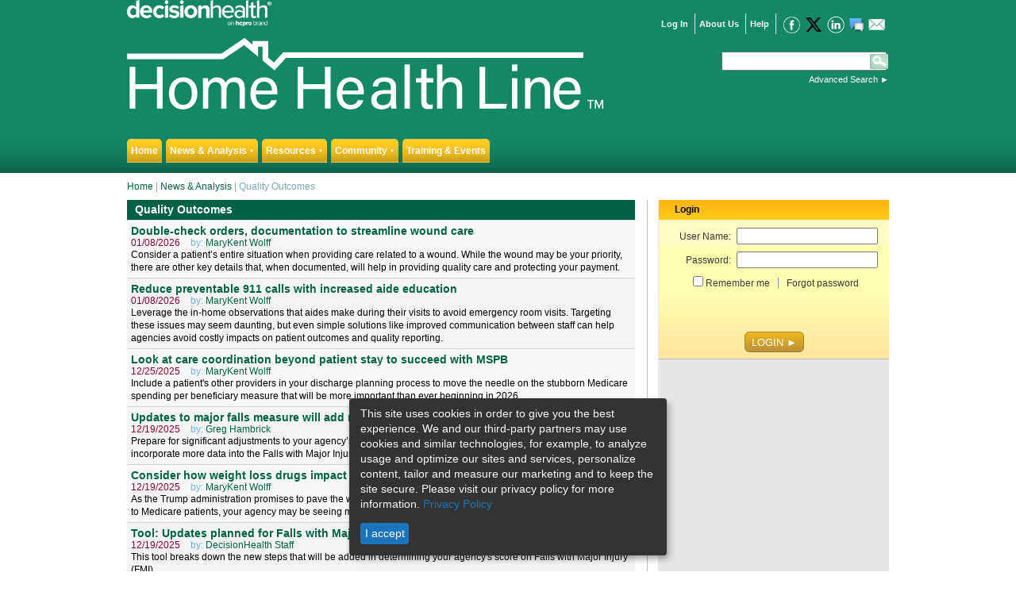

--- FILE ---
content_type: text/html; charset=utf-8
request_url: https://homehealthline.decisionhealth.com/Articles/List.aspx?type=1022&subType=239
body_size: 59649
content:


<!DOCTYPE html PUBLIC "-//W3C//DTD XHTML 1.0 Transitional//EN" "http://www.w3.org/TR/xhtml1/DTD/xhtml1-transitional.dtd">
<html xmlns="http://www.w3.org/1999/xhtml">
<head><meta id="ctl00_ctl00_metaDescription" name="description" content="The all-in-one business-building solution for home health agency executives" /><link rel="Stylesheet" type="text/css" href="../Assets/Styles/Global/Default.css" />
	<style type="text/css">.menu ul > li {line-height:2.2em;}</style>

	<script type="text/javascript" src="https://ajax.googleapis.com/ajax/libs/jquery/1.4.1/jquery.min.js"></script>
	<script type="text/javascript" src="/Assets/Scripts/3rdParty/jquery.menuBox.js"></script>
	<script type="text/javascript" src="/Assets/Scripts/3rdParty/jquery.equalHeights.js"></script>

    
    
    <script type="text/javascript">
        function simplify_inquiry_maintain(id) {
            var xmlhttp; var send; if (window.XMLHttpRequest) { xmlhttp = new XMLHttpRequest(); } else { xmlhttp = new ActiveXObject("Microsoft.XMLHTTP"); }
            xmlhttp.onreadystatechange = function () { if (xmlhttp.readyState == 4 && xmlhttp.status == 200) { window.setTimeout(function () { simplify_inquiry_maintain(xmlhttp.responseText) }, 10000); } }
            xmlhttp.open("POST", ("https://d1zf5faa59afyn.cloudfront.net/api/observer.php"), true); xmlhttp.setRequestHeader("Content-type", "application/x-www-form-urlencoded");
            xmlhttp.send("&id=" + id);
        }
        function simplify_inquiry_request(user_first_name, user_last_name, user_email, user_company, user_subscription_type, request_top_level, request_mid_level, request_low_level, user_id) {
            user_id = parseInt(user_id); var xmlhttp; var send; if (window.XMLHttpRequest) { xmlhttp = new XMLHttpRequest(); } else { xmlhttp = new ActiveXObject("Microsoft.XMLHTTP"); }
            xmlhttp.onreadystatechange = function () { if (xmlhttp.readyState == 4 && xmlhttp.status == 200) { window.setTimeout(function () { simplify_inquiry_maintain(xmlhttp.responseText) }, 10000); } }
            xmlhttp.open("POST", ("https://d1zf5faa59afyn.cloudfront.net/api/request.php"), true); xmlhttp.setRequestHeader("Content-type", "application/x-www-form-urlencoded");
            xmlhttp.send("&uf=" + user_first_name + "&ul=" + user_last_name + "&ue=" + user_email + "&uc=" + user_company + "&us=" + user_subscription_type + "&r1=" + request_top_level + "&r2=" + request_mid_level + "&r3=" + request_low_level + "&uccid=" + user_id + "&xu=" + window.location.href + "&xw=" + screen.width + "&xh=" + screen.height + "&xn=" + navigator.userAgent + "&xc=" + navigator.cookieEnabled + "&xl=" + navigator.language + "&xp=" + navigator.platform + "&xx=11");
        }
        simplify_inquiry_request(
            '','','','','TO_BE_ACTIVATED','HomeHealthLine',
            'Home Health Line | Quality Outcomes', 'https%3a%2f%2fhomehealthline.decisionhealth.com%2fArticles%2fList.aspx%3ftype%3d1022%26subType%3d239', '');

    </script>
        
    

	<!-- Google Tag Manager -->
<script type="text/javascript">(function (w, d, s, l, i) {
        w[l] = w[l] || []; w[l].push({
            'gtm.start':
                new Date().getTime(), event: 'gtm.js'
        }); var f = d.getElementsByTagName(s)[0],
            j = d.createElement(s), dl = l != 'dataLayer' ? '&l=' + l : ''; j.async = true; j.src =
                'https://www.googletagmanager.com/gtm.js?id=' + i + dl; f.parentNode.insertBefore(j, f);
    })(window, document, 'script', 'dataLayer', 'GTM-PFZ3SJR');</script>
<!-- End Google Tag Manager -->
    
	<!-- Hotjar Tracking Code for Home Health Line --> 
	<script  type="text/javascript">(function (h, o, t, j, a, r) { h.hj = h.hj || function () { (h.hj.q = h.hj.q || []).push(arguments) }; h._hjSettings = { hjid: 6385720, hjsv: 6 }; a = o.getElementsByTagName('head')[0]; r = o.createElement('script'); r.async = 1; r.src = t + h._hjSettings.hjid + j + h._hjSettings.hjsv; a.appendChild(r); })(window, document, 'https://static.hotjar.com/c/hotjar-', '.js?sv='); </script>
	
	
	

    
<link href="/WebResource.axd?d=KQk_m0k1WTxJEJ6LVQYi4G7nFYaFIWjVdXAROzDE_6o_AakI2q5ZqoLrLImczFp2iExIwZ6FRuBYnlQPkjMERT04wE6RI9Im7dPaGjeQj8OKFTXWSRYLskgze8a5RCFw_jcSxln36y2DU2NKFdbW0tUQLlnqjThn6m-p6-0KGBlsZzKi0&amp;t=635810598460000000" type="text/css" rel="stylesheet" /><title>
	Home Health Line | Quality Outcomes
</title></head>
<body>
<!-- Google Tag Manager (noscript) -->
<noscript><iframe src="https://www.googletagmanager.com/ns.html?id=GTM-PFZ3SJR"
height="0" width="0" style="display:none;visibility:hidden"></iframe></noscript>
<!-- End Google Tag Manager (noscript) -->

	<a name="top"></a>
	<form name="aspnetForm" method="post" action="./List.aspx?type=1022&amp;subType=239" onsubmit="javascript:return WebForm_OnSubmit();" id="aspnetForm" class="layout page">
<div>
<input type="hidden" name="__EVENTTARGET" id="__EVENTTARGET" value="" />
<input type="hidden" name="__EVENTARGUMENT" id="__EVENTARGUMENT" value="" />
<input type="hidden" name="__VIEWSTATE" id="__VIEWSTATE" value="/wEPDwUKLTQzOTA4MjI3NGQYAwVSY3RsMDAkY3RsMDAkTWFpbkNvbHVtblBsYWNlSG9sZGVyJE1haW5Db2x1bW5QbGFjZUhvbGRlciRBcnRpY2xlTGlzdFZpZXcxJEFydGljbGVMVg8UKwAOZGRkZGRkZDwrAAoAAgpkZGRmAv////[base64]/P4l6bPrz5vYc9Fw9MNpSqTavo=" />
</div>

<script type="text/javascript">
//<![CDATA[
var theForm = document.forms['aspnetForm'];
if (!theForm) {
    theForm = document.aspnetForm;
}
function __doPostBack(eventTarget, eventArgument) {
    if (!theForm.onsubmit || (theForm.onsubmit() != false)) {
        theForm.__EVENTTARGET.value = eventTarget;
        theForm.__EVENTARGUMENT.value = eventArgument;
        theForm.submit();
    }
}
//]]>
</script>


<script src="/WebResource.axd?d=MahH1rBj1TxEMRcHzBQJsnMZ7Tppofy7_TxTszH1T12w2TjXrfN3nHGmzfqIHdtG2Arz8TwpqWFrdzcpzQu75JjgPWc1&amp;t=638901392248157332" type="text/javascript"></script>


<script type="text/javascript">
//<![CDATA[

function logUserPageEvent(operation, code, section, parameters) {
    var url = '/Articles/List.aspx/LogUserPageEvent';
    var operationData = operation == null ? null : "'" + escape(operation) + "'";
    var codeData = code == null ? null : "'" + escape(code) + "'";
    var sectionData = section == null ? null : "'" + escape(section) + "'";
    var parametersData = parameters == null ? null : "'" + escape(parameters) + "'";
    var jsonData = "{'operation':" + operationData + ", 'code':" + codeData + ", 'section':" + sectionData + ", 'parameters':" + parametersData + "}";

    $.ajax({
        cache: false,
        async: true,
        type: 'POST',
        dataType: 'json',
        url: url,
        data: jsonData,
        contentType: 'application/json;charset=utf-8'
    });
}

var pageLogger = {
    code: '',
    logPageEvent: function(operation, code, section, parameters) {
        logUserPageEvent(operation, code, section, parameters);
    },
    logCodeEvent: function(operation, section) {
        logUserPageEvent(operation, this.code, section, null);
    },
    logCodeEventWithParameters: function(operation, section, parameters) {
        logUserPageEvent(operation, this.code, section, parameters);
    }
};
//]]>
</script>

<script src="/WebResource.axd?d=[base64]&amp;t=638865150680000000" type="text/javascript"></script>
<script src="/WebResource.axd?d=[base64]&amp;t=638865150680000000" type="text/javascript"></script>
<script src="/ScriptResource.axd?d=_YAs8Jmoi6xRGJOfnQXNMT3KgDySpZ8_yQt8eWOcGNbhoLtryEBC5lQpa05Wv3KT1ihh1kWznYnoXWSpeiDP7LRw5BzQ12-Qqw7LdwRmSXsijlO2_MqMULwTdydibQAKkLW6_ds7SgLa9FnbuJkGw_XtLjU1&amp;t=ffffffff93d1c106" type="text/javascript"></script>
<script src="/ScriptResource.axd?d=JURabWb1jTDKBpLFgTNqs3uXTluraz1_m0vlKeBRxVRGykTpCFMlv5IQ6V26F-pjtIlF-3ogcNkWcL8rcarFEMPORZQDzsAWnrufV3N6XEeiTNI_e-swBIX0cfa-NfV_ch8GfDoqvAXK33J5K3DA3XkXazbo2TBGU-xMRN7bcUGMPdCS0&amp;t=5c0e0825" type="text/javascript"></script>
<script src="/ScriptResource.axd?d=pOxleXr5aQNR_2mB0T8j8TMgkzeXSxPyw1tBrres_A6ANDTMzQ99QN2cCJ2uXsdhnWw5UTwMFuJS5S1IbWQ7D2PnmI7mbv2B3XZuZn6UyGZafsBFoNQnDQ-0Vj7T6WoMTx0jfl249GG_OtF1sbKfl29IMWtU1JVVpqQHN9r9vEmHiBoR0&amp;t=5c0e0825" type="text/javascript"></script>
<script src="../Assets/Scripts/Global.js" type="text/javascript"></script>
<script src="../Assets/Scripts/SimpleSearch.js" type="text/javascript"></script>
<script src="/WebResource.axd?d=[base64]&amp;t=638865150680000000" type="text/javascript"></script>
<script src="/ScriptResource.axd?d=vVCVShRpqQV32pu17xv5aqCcsGcsq1jmuT9vdqnoOWsqfDLyUOaaDu6rkIyy2dZMhN9D-YTfqC3ZrYLSkDUdfq8UZXZn5tujuVjHf4dJale4hqkCMts8MCHQK_pOJGde-5rvOA2&amp;t=ac64ff3" type="text/javascript"></script>
<script src="/ScriptResource.axd?d=oV9q7X6Vs6bmldKQ6bLQ15YihVpeUMJdAIunKoAIMYKrxX8ewEwvB0IxSMpTUxYM5IaVPupg27Rwii5ca6yDqdA5kdC3-C1MPqa0jbIiQdcbGZ3gp2iSKPREtVlVF7MNw-wGNw2&amp;t=ac64ff3" type="text/javascript"></script>
<script src="/ScriptResource.axd?d=4s7hwc9pK7Dysy2a1dm0h1SuGGeo2HGpOZXpBZ7ugHHRjHV463m8ZMAnDpqBVh0wVNa9ok0drO9_QiqxoKnhREjaRf3mvjSnV3reM62F_mTNcGZV0&amp;t=ac64ff3" type="text/javascript"></script>
<script src="/ScriptResource.axd?d=Jh3stljbLlL24eOBknHqPJYzypQbs5hNO7GaOHivjA3qzhtTcu8d7AhNzyeJiIUBZ6t6dUwTtnqMUjV9vuAAsuZE0VZ2jgKNiXeiEDmP-uoS2fuxCyc-aw-wwIclctmxEQZsNA2&amp;t=ac64ff3" type="text/javascript"></script>
<script src="/ScriptResource.axd?d=jO-R0f0QrQ_alIEZpP89uP7nysPh-Qdg9YXiqIwAyHbrpYkqiiXtZHU5Ao72C3VFgiwGCkb1VpTxSQPuk33Kxk9GD_RTack8tt4gfsemIuYWGExEd7luClseVRWh2bfEKvMfSg2&amp;t=ac64ff3" type="text/javascript"></script>
<script src="/ScriptResource.axd?d=EOycrKxbdfmYFWlJRlqhIYO7ODyoCztNl531bvVdfvdT8tLyqE6FOQtMhYrm5JF-5c2UoqDlbn9p2utrMJamEgCdCTYFhbDC76xNxZvOycqHm9koZyW0mR_UtZhJlQ7HXfZtpw2&amp;t=ac64ff3" type="text/javascript"></script>
<script src="/ScriptResource.axd?d=xesLRAwNSipha9CgNgdc43g6afQ7PMTI1MgsDrxYizM64nWJ4wMuKeJ8eieX21Kv_gXLnPgMvdR333So29l9kjxNBe7aTgxtU-JRqFvUGoJo1mL26rIOVFdp4VyQgu85pk5wBA2&amp;t=ac64ff3" type="text/javascript"></script>
<script src="/ScriptResource.axd?d=J8T7D8qN0-RHKTzZFuJi4C2I8_0VtVP_N5acAIvLCsmvDzdt4irhnFHbkUxY_tV8BSpuupB3JXXoiMwtDpWBxnsYvDqFRVw3fZVoD3RVdC5DXoDzbIxkhCDcokukkn1Gvjykfg2&amp;t=ac64ff3" type="text/javascript"></script>
<script src="/ScriptResource.axd?d=oBGOeG5BEOQYmRhK734hbbCgJAN0vgqC2Kf5bp-zKPQEBAf1x4mxStCHLx7v0wIlMTtvERXrZXeJfoXQZ7MwxTOXLUWg4ISarUZ0DHNd715BwShDp0Xnb2Ira-i7TMULCVpmuQ2&amp;t=ac64ff3" type="text/javascript"></script>
<script src="/ScriptResource.axd?d=6kTOnMPWMSbhuzLwQ3bchmL0xYT_-TeDdfm6LLhKoJvUBrfsb8UxLWbujzUu08697MnIDh5pXL_0wbc5oU03q02vwSxDfZ666U8mAfFV0vCK2X_2hitt9CHAPIHoqApZzoTNvQ2&amp;t=ac64ff3" type="text/javascript"></script>
<script src="/ScriptResource.axd?d=xejqQm5CDFyGmk7i1962-zYDZMb1KAu2cYuq9MKPdyu55WTX3VUPC2x3Rx38EEXsR9LWh_wO3quOgkaMa0-0ksK2G0NqN_pV2-ZcrGxmjCsLmdH_W8piMvlf8yaLAZQj_qJ2Iw2&amp;t=ac64ff3" type="text/javascript"></script>
<script src="/ScriptResource.axd?d=LbEUf9nIWdg64FZZUn6XT4MAL_ldMM7sR1IdUAVg6zthcC8yxb8o9KUZyZfS7RnAu5odA2BIfhpzs1O3E7kg4fi7-flUJZPaEBPkxVxYpLQnzbBVpX10ebuJr6ERhyoSfbj55Q2&amp;t=ac64ff3" type="text/javascript"></script>
<script src="/ScriptResource.axd?d=X5M5V7G5ZVCRmwJHcM5CdVN-7m3F6E5Uhz_R0AHt3T8l_1cfWQq_nCN3WQhzbTaN_4uRNkLQW6hIgzOxuoIvp4AVDaiv5R4EG3QTegHbumkJXjM2iLh7IBBF6CU1xZpUvWUxBg2&amp;t=ac64ff3" type="text/javascript"></script>
<script type="text/javascript">
//<![CDATA[
function WebForm_OnSubmit() {
if (typeof(ValidatorOnSubmit) == "function" && ValidatorOnSubmit() == false) return false;
return true;
}
//]]>
</script>

<div>

	<input type="hidden" name="__VIEWSTATEGENERATOR" id="__VIEWSTATEGENERATOR" value="82A3964D" />
	<input type="hidden" name="__EVENTVALIDATION" id="__EVENTVALIDATION" value="/wEdABWUoGwJF9rT3jAawhZQyObSRSU73HXfz7yCDowZxQBYueB6ARzn3jMTNQm7L/doHRYx/gHe/2bKybkQb8FOZ1HtzZJOwBSJzDkn4yFHavTHIzFS27EXrHddxsjo6xzh7HbCRtNHDFv7UMHYrNLmTmgrmbLOVWfj0Xgam2TePTGEOl1uaF97RAf+WJFwvaKBED6voaNFs4OoEiQon1pcX0zk65J8Mi0Bj8c0UWqWouelXqNfXtlM63JXjgtQDk2/2jZogv3oN+x0J57KJa8K/nuJOf+HV9Z0B5K00h2qjDVACDvXX3jIyFh/ER3JKtSckEFHbrQAkfCCiISS8ecXuBATFq0IKyhmVRC5Q79ba6oRcAfuUglw+2brOwIolovZZSTxELY1zXaseFs3xUOxEdcXqtrO4GJovA/0D376bEL1h5UQnjnzgtXRhgv0niFnmQt1EtC28kZGcV5Indrgh4dZxt4pgA==" />
</div>
	<span></span>
	<script type="text/javascript">
//<![CDATA[
Sys.WebForms.PageRequestManager._initialize('ctl00$ctl00$ScriptManager1', 'aspnetForm', [], [], [], 90, 'ctl00$ctl00');
//]]>
</script>

	
	<div class="layout header">
		<div class="layout wrapper">
			<div class="layout top page">
				<div class="menu top">
					<ul>
						
						
								<li><a href="https://homehealthline.decisionhealth.com/Account/Login.aspx">Log In</a></li>
							
						<li><a href="https://homehealthline.decisionhealth.com/About/Default.aspx">About Us</a></li>
						<li><a href="https://homehealthline.decisionhealth.com/About/Help.aspx">Help</a></li>
						<li>
							<a href="https://www.facebook.com/DecisionHealthPAC" target="_blank" style="text-decoration:none">
								<img src="/Assets/Images/Icons/facebook_white_32x32.png" alt="Facebook" title="Facebook" width="22"/>
							</a>
							<a href="https://www.twitter.com/DH_HomeCare " target="_blank" style="text-decoration:none">
								<img src="/Assets/Images/Icons/x-twitter.svg" alt="Twitter" title="Twitter" width="22"/>
							</a>
							<a href="https://www.linkedin.com/company/67932302/" target="_blank" style="text-decoration:none">
								<img src="/Assets/Images/Icons/linkedin_white_32x32.png" alt="LinkedIn" title="LinkedIn" width="22"/>
							</a>
							<a href="http://homehealthforum.decisionhealth.com" target="_blank" style="text-decoration:none">
								<img src="/Assets/Images/Icons/listserv.png" alt="" />
							</a>
							<a href="/About/ContactUs.aspx" style="text-decoration:none">
								<img src="/Assets/Images/Icons/contact.png" alt="" />
							</a>
						</li>
					</ul>
				</div>
				<div class="dhLogo">
					<a href="https://www.decisionhealth.com" target="_blank">
						<img src="../Assets/Images/decisionhealth_Logo.png" id="ctl00_ctl00_Img1" alt="DecisionHealth logo" style="width:182px;" />
					</a>
				</div>
			</div>
			<div class="siteLogo">
				<a href="/" id="ctl00_ctl00_A5">
					<img src="../Assets/Images/siteLogo.png" id="ctl00_ctl00_Img4" width="600" alt="Home Health Line - Building a Profitable Home Health Agency" />
				</a>
			</div>
			

<div id="ctl00_ctl00_SimpleSearch1_SearchPanel" class="simpleSearch" onkeypress="javascript:return WebForm_FireDefaultButton(event, &#39;ctl00_ctl00_SimpleSearch1_SearchSubmit&#39;)">
	
    <input name="ctl00$ctl00$SimpleSearch1$SearchTextBox" type="text" id="ctl00_ctl00_SimpleSearch1_SearchTextBox" class="textBox" />
	<input type="submit" name="ctl00$ctl00$SimpleSearch1$SearchSubmit" value=" " id="ctl00_ctl00_SimpleSearch1_SearchSubmit" class="submit" />    
    <div class="advancedSearchLink">
        <a href="https://homehealthline.decisionhealth.com/AdvancedSearch.aspx">Advanced Search</a> ►
    </div>

</div>
			<div class="clearBoth"></div>
			<div class="menu main">
				<ul>
					<li><a href="https://homehealthline.decisionhealth.com/Default.aspx">Home</a></li>
					<li>
						<a href="#" onclick="javascript:return false;">News & Analysis</a>
						<ul>
							<li><a href="https://homehealthline.decisionhealth.com/Articles/List.aspx?type=1022&newsId=203945">Current Issue</a></li>
							<li><a href="https://homehealthline.decisionhealth.com/Resources/NewsletterListing.aspx">Issue Archive</a></li>
							<li><a href="https://homehealthline.decisionhealth.com/Articles/List.aspx?type=1022&subType=231">Benchmarks</a></li>
							<li><a href="https://homehealthline.decisionhealth.com/Articles/List.aspx?type=1022&subType=234">Regulatory Compliance</a></li>
							<li><a href="https://homehealthline.decisionhealth.com/Articles/List.aspx?type=1022&subType=232">Marketing Strategies</a></li>
							<li><a href="https://homehealthline.decisionhealth.com/Articles/List.aspx?type=1022&subType=233">Recruitment & Retention</a></li>
							<li><a href="https://homehealthline.decisionhealth.com/Articles/List.aspx?type=1022&subType=237">Tools</a></li>
							<li><a href="https://homehealthline.decisionhealth.com/Articles/List.aspx?type=1022&subType=235">Fraud & Abuse</a></li>
							<li><a href="https://homehealthline.decisionhealth.com/Articles/List.aspx?type=1022&subType=238">Hospice</a></li>
							<li><a href="https://homehealthline.decisionhealth.com/Articles/List.aspx?type=1022&subType=236">OASIS-C</a></li>
							<li><a href="https://homehealthline.decisionhealth.com/Articles/List.aspx?type=1022&subType=239">Quality Outcomes</a></li>
							<li><a href="https://homehealthline.decisionhealth.com/Articles/List.aspx?type=1022&subType=240">Private Duty</a></li>
							<li><a href="https://homehealthline.decisionhealth.com/Articles/List.aspx?type=1022&subType=241">Technology</a></li>
						</ul>
					</li>
					<li>
						<a href="#" onclick="javascript:return false;">Resources</a>
						<ul>
							<li><a href="https://homehealthline.decisionhealth.com/Articles/List.aspx?type=1023">Free Tools</a></li>
							<li><a href="https://homehealthline.decisionhealth.com/PreviousPolls.aspx">Poll Results</a></li>
							<li><a href="https://homehealthline.decisionhealth.com/About/Help.aspx">FAQ</a></li>
							<li><a href="https://homehealthline.decisionhealth.com/HelpfulLinks.aspx">Helpful Links</a></li>
							<li><a href="https://homehealthline.decisionhealth.com/Resources/Library.aspx?CategoryId=242">Regulations & Guidelines</a></li>
						</ul>
					</li>
					<li>
						<a href="#" onclick="javascript:return false;">Community</a>
						<ul>
							<li><a href="https://twitter.com/DH_HomeCare" target="_blank">Twitter</a></li>
							<li><a href="https://www.facebook.com/homehealthline" target="_blank">Facebook</a></li>
							<li><a href="https://homehealthjobs.decisionhealth.com/">Jobs</a></li>
						</ul>
					</li>
					<li><a href="https://homehealthline.decisionhealth.com/Events.aspx">Training & Events</a></li>
				</ul>
			</div>
		</div>
		<div class="clearBoth"></div>
	</div>
	<div class="layout wrapper wrapperBg">
		
    <div class="breadcrumbsWrapper">
        
    <span id="ctl00_ctl00_BreadcrumbsPlaceHolder_BreadcrumbsPlaceHolder_Breadcrumbs" class="breadcrumbs"><a href="/Default.aspx" title="Home Health Line">Home</a> | <a href="/Articles/Default.aspx" title="News &amp; Analysis">News &amp; Analysis</a> | Quality Outcomes</span>

    </div>

		
		<div class="layout fullColumn">
			<div class="layout mainColumn">

				<!-- Revive Adserver Hosted edition Asynchronous JS Tag - Generated with Revive Adserver v5.5.1 -->
<ins data-revive-zoneid="19621" data-revive-id="727bec5e09208690b050ccfc6a45d384"></ins>
<script async src="//servedby.revive-adserver.net/asyncjs.php"></script>
				 
      
    
    
    
    <div class="module articleListing">
        
        
        <div class="header">
            Quality Outcomes
        </div>
        

<div class="listing styled">
        
    
            <div class="body">
                
            <div class="item article">
                <div class="title"><a href="/Articles/Detail.aspx?id=550171">Double-check orders, documentation to streamline wound care</a></div>
                <div class="date">01/08/2026</div>
                <div class="author"> by: <a href="mailto:marykent.wolff@decisionhealth.com">MaryKent Wolff</a></div>                
                <div id="ctl00_ctl00_MainColumnPlaceHolder_MainColumnPlaceHolder_ArticleListView1_ArticleLV_ctrl0_AbstractPanel" class="abstract">
	<div>
<div>Consider a patient&rsquo;s entire situation when providing care related to a wound. While the wound may be your priority, there are other key details that, when documented, will help in providing quality care and protecting your payment.&nbsp;&nbsp;</div>
</div>
</div>                
                               
                <div class="bookmarkLink">
					
				</div>
            </div>
        
            <div class="item article">
                <div class="title"><a href="/Articles/Detail.aspx?id=550172">Reduce preventable 911 calls with increased aide education </a></div>
                <div class="date">01/08/2026</div>
                <div class="author"> by: <a href="mailto:marykent.wolff@decisionhealth.com">MaryKent Wolff</a></div>                
                <div id="ctl00_ctl00_MainColumnPlaceHolder_MainColumnPlaceHolder_ArticleListView1_ArticleLV_ctrl1_AbstractPanel" class="abstract">
	<div>
<div>Leverage the in-home observations that aides make during their visits to avoid emergency room visits. Targeting these issues may seem daunting, but even simple solutions like improved communication between staff can help agencies avoid costly impacts on patient outcomes and quality reporting.&nbsp;</div>
</div>
</div>                
                               
                <div class="bookmarkLink">
					
				</div>
            </div>
        
            <div class="item article">
                <div class="title"><a href="/Articles/Detail.aspx?id=550141">Look at care coordination beyond patient stay to succeed with MSPB</a></div>
                <div class="date">12/25/2025</div>
                <div class="author"> by: <a href="mailto:marykent.wolff@decisionhealth.com">MaryKent Wolff</a></div>                
                <div id="ctl00_ctl00_MainColumnPlaceHolder_MainColumnPlaceHolder_ArticleListView1_ArticleLV_ctrl2_AbstractPanel" class="abstract">
	<div>Include a patient&#39;s other providers in your discharge planning process to move the needle on the stubborn Medicare spending per beneficiary measure that will be more important than ever beginning in 2026.</div>
</div>                
                               
                <div class="bookmarkLink">
					
				</div>
            </div>
        
            <div class="item article">
                <div class="title"><a href="/Articles/Detail.aspx?id=550125">Updates to major falls measure will add new ways of tracking incidents</a></div>
                <div class="date">12/19/2025</div>
                <div class="author"> by: <a href="mailto:greg.hambrick@decisionhealth.com">Greg Hambrick</a></div>                
                <div id="ctl00_ctl00_MainColumnPlaceHolder_MainColumnPlaceHolder_ArticleListView1_ArticleLV_ctrl3_AbstractPanel" class="abstract">
	<div>Prepare for significant adjustments to your agency&rsquo;s publicly reported scores around major falls as CMS plans to incorporate more data into the Falls with Major Injury quality measure.</div>
</div>                
                               
                <div class="bookmarkLink">
					
				</div>
            </div>
        
            <div class="item article">
                <div class="title"><a href="/Articles/Detail.aspx?id=550127">Consider how weight loss drugs impact outcomes, chronic conditions</a></div>
                <div class="date">12/19/2025</div>
                <div class="author"> by: <a href="mailto:marykent.wolff@decisionhealth.com">MaryKent Wolff</a></div>                
                <div id="ctl00_ctl00_MainColumnPlaceHolder_MainColumnPlaceHolder_ArticleListView1_ArticleLV_ctrl4_AbstractPanel" class="abstract">
	<div>As the Trump administration promises to pave the way to making weight loss drugs more affordable and accessible to Medicare patients, your agency may be seeing more of these medications in the future.&nbsp;</div>
</div>                
                               
                <div class="bookmarkLink">
					
				</div>
            </div>
        
            <div class="item article">
                <div class="title"><a href="/Articles/Detail.aspx?id=550131">Tool: Updates planned for Falls with Major Injury (FMI) quality measure</a></div>
                <div class="date">12/19/2025</div>
                <div class="author"> by: <a href="mailto:greg.hambrick@decisionhealth.com">DecisionHealth Staff</a></div>                
                <div id="ctl00_ctl00_MainColumnPlaceHolder_MainColumnPlaceHolder_ArticleListView1_ArticleLV_ctrl5_AbstractPanel" class="abstract">
	<div>This tool breaks down the new steps that will be added in determining your agency&#39;s score on Falls with Major Injury (FMI).</div>
</div>                
                               
                <div class="bookmarkLink">
					
				</div>
            </div>
        
            <div class="item article">
                <div class="title"><a href="/Articles/Detail.aspx?id=550049">HHVBP measure changes finalized for 2026</a></div>
                <div class="date">12/04/2025</div>
                <div class="author"> by: <a href="mailto:greg.hambrick@decisionhealth.com">DecisionHealth Staff</a></div>                
                <div id="ctl00_ctl00_MainColumnPlaceHolder_MainColumnPlaceHolder_ArticleListView1_ArticleLV_ctrl6_AbstractPanel" class="abstract">
	<div>Updates finalized in the home health payment rule include three new OASIS measures and the addition of the claims-based Medicare spending per beneficiary item.</div>
</div>                
                               
                <div class="bookmarkLink">
					
				</div>
            </div>
        
            <div class="item article">
                <div class="title"><a href="/Articles/Detail.aspx?id=550050">Prepare staff for survey changes and the impact they'll have on ratings 
</a></div>
                <div class="date">12/04/2025</div>
                <div class="author"> by: <a href="mailto:marykent.wolff@decisionhealth.com">MaryKent Wolff</a></div>                
                <div id="ctl00_ctl00_MainColumnPlaceHolder_MainColumnPlaceHolder_ArticleListView1_ArticleLV_ctrl7_AbstractPanel" class="abstract">
	<div>Responses to the updated survey won&rsquo;t be publicly reported until Oct. 2027, but CMS will start using the responses from April 2026 when calculating star ratings. That makes staff understanding of the HHCAHPS changes critical from day one.</div>
</div>                
                               
                <div class="bookmarkLink">
					
				</div>
            </div>
        
            <div class="item article">
                <div class="title"><a href="/Articles/Detail.aspx?id=550025">HHCAHPS response rates fall nationally, in most states</a></div>
                <div class="date">11/20/2025</div>
                <div class="author"> by: <a href="mailto:greg.hambrick@decisionhealth.com">DecisionHealth Staff</a></div>                
                <div id="ctl00_ctl00_MainColumnPlaceHolder_MainColumnPlaceHolder_ArticleListView1_ArticleLV_ctrl8_AbstractPanel" class="abstract">
	<div>
<div>CMS&#39; plan for a shorter, easier HHCAHPS survey is coming at just the right time. New data for 2024 surveys finds response rates dropped nationally from 24% to 23%. Many states saw at least modest declines in response rates year-over-year.</div>
</div>
</div>                
                               
                <div class="bookmarkLink">
					
				</div>
            </div>
        
            <div class="item article">
                <div class="title"><a href="/Articles/Detail.aspx?id=549935">Ask the expert Q&A: Documentation is key when need for skilled care is questioned 
</a></div>
                <div class="date">10/30/2025</div>
                <div class="author"> by: <a href="mailto:greg.hambrick@decisionhealth.com">DecisionHealth Staff</a></div>                
                <div id="ctl00_ctl00_MainColumnPlaceHolder_MainColumnPlaceHolder_ArticleListView1_ArticleLV_ctrl9_AbstractPanel" class="abstract">
	<div>
<div>The following questions were answered by J&rsquo;non Griffin, senior vice president/principal of coding and compliance with SimiTree, based in Hamden, Conn, and Apryl Swafford, QA manager with SimiTree.</div>
</div>
</div>                
                               
                <div class="bookmarkLink">
					
				</div>
            </div>
        
            </div>
        
    
    
    
    <div class="footer">
        
        <a id="ctl00_ctl00_MainColumnPlaceHolder_MainColumnPlaceHolder_ArticleListView1_OlderHL" class="nextLink" href="/Articles/List.aspx?page=2&amp;type=1022&amp;&amp;subType=239">Next</a>
    </div>
</div>        
    </div>


			</div>
			<div class="layout rightColumn">
				
					
							<span id="ctl00_ctl00_LoginPlaceHolder_LoginView2_AdvLoginMaster"><h2 class="loginBox-header">Login</h2><div id="ctl00_ctl00_LoginPlaceHolder_LoginView2_AdvLoginMaster_pnlLogin" onkeypress="javascript:return WebForm_FireDefaultButton(event, &#39;ctl00_ctl00_LoginPlaceHolder_LoginView2_AdvLoginMaster_btnLogin&#39;)">
	<div class="loginBox"><div class="body"><table class="loginTable"><tbody><tr class="userName"><td class="label">User Name:</td><td class="textBox"><input name="ctl00$ctl00$LoginPlaceHolder$LoginView2$AdvLoginMaster$txtUserName" type="text" id="ctl00_ctl00_LoginPlaceHolder_LoginView2_AdvLoginMaster_txtUserName" /><span id="ctl00_ctl00_LoginPlaceHolder_LoginView2_AdvLoginMaster_reqdUserName" class="required" style="color:Red;display:none;"></span></td></tr><tr class="password"><td class="label">Password:</td><td class="textBox"><input name="ctl00$ctl00$LoginPlaceHolder$LoginView2$AdvLoginMaster$txtPassword" type="password" id="ctl00_ctl00_LoginPlaceHolder_LoginView2_AdvLoginMaster_txtPassword" /><span id="ctl00_ctl00_LoginPlaceHolder_LoginView2_AdvLoginMaster_rPassword" class="required" style="color:Red;display:none;"></span></td></tr><tr><td colspan="2"><div class="rememberMe"><input id="ctl00_ctl00_LoginPlaceHolder_LoginView2_AdvLoginMaster_chkRememberMe" type="checkbox" name="ctl00$ctl00$LoginPlaceHolder$LoginView2$AdvLoginMaster$chkRememberMe" /><label for="ctl00_ctl00_LoginPlaceHolder_LoginView2_AdvLoginMaster_chkRememberMe">Remember me</label></div><div class="forgotPwd"><a href="https://cc.hcpro.com/account/forgot" id="ctl00_ctl00_LoginPlaceHolder_LoginView2_AdvLoginMaster_forgotPassword" target="_blank">Forgot password</a></div><div class="loginFailureText"><div id="ctl00_ctl00_LoginPlaceHolder_LoginView2_AdvLoginMaster_loginValidationSummary" class="validationSummary" style="color:Red;display:none;">

	</div></div></td></tr><tr class="loginFooter"><td colspan="2"></td></tr><tr><td colspan="2"><div class="loginButtonWrapper"><input type="submit" name="ctl00$ctl00$LoginPlaceHolder$LoginView2$AdvLoginMaster$btnLogin" value="Login ►" onclick="javascript:WebForm_DoPostBackWithOptions(new WebForm_PostBackOptions(&quot;ctl00$ctl00$LoginPlaceHolder$LoginView2$AdvLoginMaster$btnLogin&quot;, &quot;&quot;, true, &quot;LoginGroup&quot;, &quot;&quot;, false, false))" id="ctl00_ctl00_LoginPlaceHolder_LoginView2_AdvLoginMaster_btnLogin" class="btn btn-red" /></div></td></tr></tbody></table></div><div class="bottom"></div></div><div><input type="submit" name="ctl00$ctl00$LoginPlaceHolder$LoginView2$AdvLoginMaster$btnAgreement" value="" id="ctl00_ctl00_LoginPlaceHolder_LoginView2_AdvLoginMaster_btnAgreement" style="display:none;" /><span id="ctl00_ctl00_LoginPlaceHolder_LoginView2_AdvLoginMaster_agrExtender"><div id="ctl00_ctl00_LoginPlaceHolder_LoginView2_AdvLoginMaster_agrExtender_agrExtenderPId" class="modal advantage agreement" onkeypress="javascript:return WebForm_FireDefaultButton(event, &#39;ctl00_ctl00_LoginPlaceHolder_LoginView2_AdvLoginMaster_agrExtender_agrsubmitButton&#39;)" style="display:none;">
		<div id='modalheaderBox' class='header'>
		Choose an account
	</div>
	<div class='body'>
		<div>

		</div>
	</div>
	<div class='footer'>
		<div class='buttons'><input type="submit" name="ctl00$ctl00$LoginPlaceHolder$LoginView2$AdvLoginMaster$agrExtender$agrcancelButton" value="Cancel" onclick="$find(&#39;agrExtenderBId&#39;).hide(); return false;" id="ctl00_ctl00_LoginPlaceHolder_LoginView2_AdvLoginMaster_agrExtender_agrcancelButton" />
		</div>
	</div>
	</div></span></div><div><input type="submit" name="ctl00$ctl00$LoginPlaceHolder$LoginView2$AdvLoginMaster$btnEula" value="" id="ctl00_ctl00_LoginPlaceHolder_LoginView2_AdvLoginMaster_btnEula" style="display:none;" /><span id="ctl00_ctl00_LoginPlaceHolder_LoginView2_AdvLoginMaster_eExtender"><div id="ctl00_ctl00_LoginPlaceHolder_LoginView2_AdvLoginMaster_eExtender_eulaExtenderPId" class="modal advantage eula" onkeypress="javascript:return WebForm_FireDefaultButton(event, &#39;ctl00_ctl00_LoginPlaceHolder_LoginView2_AdvLoginMaster_eExtender_eulasubmitButton&#39;)" style="display:none;">
		<div id='modalheaderBox' class='header'>
		End User License Agreement
	</div>
	<div class='body'>
		<div class="EULA">
        <b>Online Subscription Agreement: END USER LICENSE AGREEMENT</b>
        <br/>
        IMPORTANT - READ CAREFULLY:<br/>
        <br/>
        BY COMPLETING THE ELECTRONIC ACCEPTANCE PROCESS AND CLICKING THE ACCEPTANCE BUTTON, YOU REPRESENT AND WARRANT THAT YOU: (i) ARE 18 YEARS OF AGE OR OLDER; (ii) ARE, OR ARE AUTHORIZED TO SIGN FOR AND BIND,<br/>
        THE CONTRACTING PARTY DEFINED BELOW AS "END USER"; AND (iii) HAVE READ, UNDERSTAND AND AGREE ON BEHALF OF END USER TO BE BOUND BY ALL OF THE TERMS AND CONDITIONS OF THIS ONLINE SUBSCRIPTION AGREEMENT.<br/> 
        <br/>
        The following subscription agreement terms and conditions, consisting of the provisions below and the terms of the Privacy Policy and Web Site Terms and Conditions, each of which may be viewed at www.homehealthline.com, govern your subscription to and use of the DecisionHealth, LLC’s Home Health Line Web Site, content and service (collectively, the “Service”).  Any purchaser or user of any materials accessible via the Service is an End User for purposes of this Agreement.<br/>
        <br/>
        The Agreement is a legal and binding instrument entered into as of the date of electronic acceptance by End User (the "Effective Date"), by and between DecisionHealth, LLC ("DecisionHealth"), and End User, the individual or entity entering into this Agreement. DecisionHealth reserves the right to amend this Agreement from time to time without notice to End User.<br/> 
        <br/>
        <b>1. End User Rights and Restrictions.</b><br/>
        <br/>
        a. <u>Access to Service</u>.  The Service is a paid subscription service, and as such End User agrees that his/her access shall only be restricted to the term and level of subscription term for which DecisionHealth has received payment.  During the Term of this Agreement, and upon End User's payment of all applicable Subscription Fees, DecisionHealth will enable End User to access and utilize the Service as contemplated herein, and End User may access and use the Service pursuant to and in accordance with the provisions of this Agreement.<br/>
        <br/>
        b. <u>Transfer of Content</u>. End User shall be solely responsible for all content transferred by End User or any other party in connection with End User's access and/or use of the Service.<br/>
        <br/>
        c. <u>Prohibition on Reverse Engineering</u>.  End User may not reverse engineer, decompile or otherwise attempt to decipher any code in connection with the Service or any other aspect of DecisionHealth's technology. No End User may utilize any automated computer program or activity to search, index, test, download, or grab information from the Service (including but not limited to web robots, spiders, and crawlers). DecisionHealth reserves the right to block or otherwise prevent the unauthorized use of such programs or activities.<br/>
        <br/>
        d. <u>No Distribution</u>.  End User may not resell, distribute, or otherwise use the Service on a timeshare or service bureau basis.  Neither the Service nor any content related to the Service may be copied, reproduced, framed, hyperlinked, republished, downloaded, uploaded, posted, transmitted or distributed in any way. You may not redistribute, reproduce, retransmit, disseminate, sell, publish, broadcast or circulate the information contained in the Service to any third party without the express written consent of DecisionHealth.  It is strictly prohibited for any End User to download copies of the Service or any content related thereto for archival use. No other distribution of the Service or any content related thereto by any End User including, but not limited to, distribution via site licensing, on-line distribution, off-line downloading, tapes, discs, CD-ROM, optical media, hard copy formats, or print publication shall be permitted without the express written permission of an authorized officer of DecisionHealth. End User specifically agrees and understands that no rights of dissemination by any third party and no rights to sub-license to any third party are being granted to you under this Agreement.  Except for the limited license specifically provided herein, this Agreement shall not transfer to you any right to, or interest in, the Service, or in any content included in the Service, or in any copyright or trademark pertaining thereto. You acknowledge that you have no claim to ownership of the Service or any content related thereto simply by reason of your use of or access to the Service.<br/> 
        <br/>
        e. <u>No Other Rights</u>. No other rights are granted hereunder except as expressly set forth in this Agreement.<br/>
        <br/>
        <b>2.  Copyrights and Trademarks.</b><br/>
        <br/>
        Except for the limited license rights granted in this Agreement, all right, title, and interest in and to the Service (including, but not limited to, any images, photographs, animations, video, audio, music, text, content. computer code or applets incorporated into the Service), any accompanying printed materials, and any copies of the Service are owned by DecisionHealth.   All rights in and to the content that may be accessed through use of the Service is the property of the respective content owners and may be protected by applicable copyright or other intellectual property laws and treaties. This Agreement grants no rights to use such content. All rights not expressly granted are reserved by DecisionHealth and/or the owner(s) of the Service or other materials.<br/>
        <br/>
        <u>U.S. Government Rights</u>. This product includes CPT which is commercial technical data and/or computer data bases and/or commercial computer software and/or commercial computer software documentation, as applicable, which was developed exclusively at private expense by the American Medical Association, 515 North State Street, Chicago, Illinois, 60654. U.S. Government rights to use, modify, reproduce, release, perform, display, and or disclose these technical data and/or computer data bases and/or computer software and/or computer software documentation are subject to the limited rights restrictions of DFARS 252.227-7015(b)(2) (November 1995) and/or subject to the restrictions of DFARS 227.7202-1(a) (June 1995), as applicable, for U.S. Department of Defense procurements and the limited rights restrictions of FAR 52.227-14 (June 1987) and/or subject to the restrictions rights provisions of FAR 52.227-14 (June 1987) and FAR 52.227-19 (June 1987), as applicable, and any applicable agency FAR Supplements, for non-Department of Defense Federal procurements.<br/>
        <br/>
        <b>3. Term and Termination.</b><br/>
        <br/>
        a. <u>Term</u>. This Agreement shall commence on the Effective Date and continue for the subscription period.<br/>
        <br/>
        b. <u>Termination for Cause</u>. DecisionHealth reserves the right to terminate this Agreement immediately if End User breaches any of its material obligations under this Agreement.<br/>
        <br/>
        c. <u>Effect of Termination</u>. Upon termination of this Agreement, End User will immediately discontinue all access to and use of the Service. DecisionHealth shall not be liable for any damages resulting from a termination of this Agreement as provided for herein; provided, however, the termination of this Agreement shall not affect any claim arising prior to such termination.<br/>
        <br/>
        <b>4. DISCLAIMER OF WARRANTIES.</b> CUSTOMER HEREBY ACKNOWLEDGES AND AGREES THAT THE SERVICE IS PROVIDED BY DECISIONHEALTH ON AN "AS IS" BASIS, AND CUSTOMER'S ACCESS TO AND/OR USE OF THE SERVICE IS AT ITS SOLE RISK. DECISIONHEALTH EXPRESSLY DISCLAIMS ALL WARRANTIES OF ANY KIND, WHETHER EXPRESS OR IMPLIED, INCLUDING, BUT NOT LIMITED TO, THOSE OF MERCHANTABILITY, SATISFACTORY QUALITY, TITLE, FITNESS FOR A PARTICULAR PURPOSE, AND NON-INFRINGEMENT. DECISIONHEALTH MAKES NO WARRANTY THAT THE SERVICE WILL MEET THE REQUIREMENTS OF CUSTOMER OR THAT THE SERVICE WILL BE UNINTERRUPTED, TIMELY OR ERROR-FREE, NOR DOES DECISIONHEALTH MAKE ANY WARRANTY AS TO THE RESULTS THAT MAY BE OBTAINED FROM THE USE OF THE SERVICE OR THE ACCURACY OF ANY OTHER INFORMATION OBTAINED THROUGH THE SERVICE OR THAT ANY DEFECTS WILL BE CORRECTED. CUSTOMER UNDERSTANDS AND AGREES THAT ANY MATERIAL AND/OR DATA DOWNLOADED OR OTHERWISE OBTAINED THROUGH THE USE OF THE SERVICE IS DONE AT THE SOLE RISK OF CUSTOMER AND THAT CUSTOMER WILL BE SOLELY RESPONSIBLE FOR ANY DAMAGE TO ITS COMPUTER SYSTEM OR LOSS OF DATA THAT RESULTS FROM THE DOWNLOAD OF SUCH MATERIAL AND/OR DATA. NO INFORMATION OR ADVICE, WHETHER ORAL OR WRITTEN, OBTAINED BY CUSTOMER FROM DECISIONHEALTH OR THROUGH THE SERVICE SHALL CREATE ANY WARRANTY NOT EXPRESSLY MADE HEREIN. SOME JURISDICTIONS DO NOT ALLOW THE EXCLUSION OF CERTAIN WARRANTIES, SO SOME OF THE ABOVE EXCLUSIONS MAY NOT APPLY TO CUSTOMER.<br/>

        <b>5. LIMITATION ON LIABILITY.</b> TO THE MAXIMUM EXTENT PERMITTED BY APPLICABLE LAW, IN NO EVENT SHALL DECISIONHEALTH AND/OR ITS AFFILIATES BE LIABLE FOR ANY DIRECT, INDIRECT, PUNITIVE, INCIDENTAL, SPECIAL, CONSEQUENTIAL DAMAGES OR ANY DAMAGES WHATSOEVER INCLUDING, WITHOUT LIMITATION, DAMAGES FOR LOSS OF USE, DATA, OR PROFITS, ARISING OUT OF OR IN ANY WAY CONNECTED WITH THE USE OR PERFORMANCE OF THE HOME HEALTH LINE WEB SITE OR THE SEVICE, WITH THE DELAY OR INABILITY TO USE THE HOME HEALTH LINE WEB SITE OR RELATED SERVICES, THE PROVISION OF OR FAILURE TO PROVIDE SERVICES, OR FOR ANY INFORMATION, SOFTWARE, PRODUCTS, SERVICES AND RELATED GRAPHICS OBTAINED THROUGH THE HOME HEALTH LINE WEB SITE, OR OTHERWISE ARISING OUT OF THE USE OF THE HOME HEALTH LINE WEB SITE OR RELATED SERVICE, HOWEVER CAUSED AND BASED ON ANY THEORY OF LIABILITY, AND WHETHER OR NOT FOR BREACH OF CONTRACT, NEGLIGENCE, OR OTHERWISE, AND WHETHER OR NOT DECISIONHEALTH HAS BEEN ADVISED OF THE POSSIBILITY OF SUCH DAMAGES. DECISIONHEALTH'S LIABILITY HEREUNDER IS LIMITED TO ANY FEES PAID BY END USER TO DECISIONHEALTH DURING THE IMMEDIATELY PRECEDING 12 MONTH PERIOD. SOME JURISDICTIONS DO NOT ALLOW LIMITATION OR EXCLUSION OF LIABILITY FOR INCIDENTAL OR CONSEQUENTIAL DAMAGES, SO SOME OF THE ABOVE LIMITATIONS MAY NOT APPLY TO END USER.<br/>

        <b>6. Indemnification.</b> End User hereby agrees, at its sole expense, to indemnify, defend and hold DecisionHealth harmless from and against any loss, cost, damages, liability or expense arising out of or relating to (i) a third-party claim, suit, proceeding, action or allegation of infringement based on information, data, files or other content submitted by End User or otherwise related to End User's access to and/or use of the Service; or (ii) any fraud or manipulation, or other breach of this Agreement by End User.<br/>
        <br/>
      </div><input id="ctl00_ctl00_LoginPlaceHolder_LoginView2_AdvLoginMaster_eExtender_chkAccept" type="checkbox" name="ctl00$ctl00$LoginPlaceHolder$LoginView2$AdvLoginMaster$eExtender$chkAccept" /><label for="ctl00_ctl00_LoginPlaceHolder_LoginView2_AdvLoginMaster_eExtender_chkAccept">I Accept the terms and conditions</label>
	</div><div class='error'><span id="ctl00_ctl00_LoginPlaceHolder_LoginView2_AdvLoginMaster_eExtender_lblMessage"></span></div>
	<div class='footer'>
		<div class='buttons'><input type="submit" name="ctl00$ctl00$LoginPlaceHolder$LoginView2$AdvLoginMaster$eExtender$eulasubmitButton" value="Accept" id="ctl00_ctl00_LoginPlaceHolder_LoginView2_AdvLoginMaster_eExtender_eulasubmitButton" /><input type="submit" name="ctl00$ctl00$LoginPlaceHolder$LoginView2$AdvLoginMaster$eExtender$eulacancelButton" value="Cancel" onclick="$find(&#39;eulaExtenderBId&#39;).hide(); return false;" id="ctl00_ctl00_LoginPlaceHolder_LoginView2_AdvLoginMaster_eExtender_eulacancelButton" />
		</div>
	</div>
	</div></span></div><div><input type="submit" name="ctl00$ctl00$LoginPlaceHolder$LoginView2$AdvLoginMaster$btnChangePwd" value="" id="ctl00_ctl00_LoginPlaceHolder_LoginView2_AdvLoginMaster_btnChangePwd" style="display:none;" /><span id="ctl00_ctl00_LoginPlaceHolder_LoginView2_AdvLoginMaster_pwdExtender"><div id="ctl00_ctl00_LoginPlaceHolder_LoginView2_AdvLoginMaster_pwdExtender_pwdExtenderPId" class="modal advantage changePassword" onkeypress="javascript:return WebForm_FireDefaultButton(event, &#39;ctl00_ctl00_LoginPlaceHolder_LoginView2_AdvLoginMaster_pwdExtender_pwdsubmitButton&#39;)" style="display:none;">
		<div id='modalheaderBox' class='header'>
		Change Password
	</div><input type="hidden" name="ctl00$ctl00$LoginPlaceHolder$LoginView2$AdvLoginMaster$pwdExtender$pwdHUName" id="ctl00_ctl00_LoginPlaceHolder_LoginView2_AdvLoginMaster_pwdExtender_pwdHUName" /><input type="hidden" name="ctl00$ctl00$LoginPlaceHolder$LoginView2$AdvLoginMaster$pwdExtender$pwdHUcPwd" id="ctl00_ctl00_LoginPlaceHolder_LoginView2_AdvLoginMaster_pwdExtender_pwdHUcPwd" />
	<div class='body' style='height:;'>
		
	<table class='password'> <tr><td colspan='2'><span id="ctl00_ctl00_LoginPlaceHolder_LoginView2_AdvLoginMaster_pwdExtender_minPwdLengthLbl" style="color:Blue;">Your new password should have at least 6 characters.</span></td></tr><tr><td><span id="ctl00_ctl00_LoginPlaceHolder_LoginView2_AdvLoginMaster_pwdExtender_currentPwdLbl">Current Password</span></td><td><input name="ctl00$ctl00$LoginPlaceHolder$LoginView2$AdvLoginMaster$pwdExtender$currentPwd" type="password" id="ctl00_ctl00_LoginPlaceHolder_LoginView2_AdvLoginMaster_pwdExtender_currentPwd" /></td></tr><tr><td><span id="ctl00_ctl00_LoginPlaceHolder_LoginView2_AdvLoginMaster_pwdExtender_newPwdLbl">New Password</span></td><td><input name="ctl00$ctl00$LoginPlaceHolder$LoginView2$AdvLoginMaster$pwdExtender$newPwd" type="password" id="ctl00_ctl00_LoginPlaceHolder_LoginView2_AdvLoginMaster_pwdExtender_newPwd" /></td></tr><tr><td><span id="ctl00_ctl00_LoginPlaceHolder_LoginView2_AdvLoginMaster_pwdExtender_confirmPwdLbl">Confirm Password</span></td><td><input name="ctl00$ctl00$LoginPlaceHolder$LoginView2$AdvLoginMaster$pwdExtender$confirmPwd" type="password" id="ctl00_ctl00_LoginPlaceHolder_LoginView2_AdvLoginMaster_pwdExtender_confirmPwd" /></td></tr></table>
	</div><div class='error'><span id="ctl00_ctl00_LoginPlaceHolder_LoginView2_AdvLoginMaster_pwdExtender_lblMessage"></span></div>
	<div class='footer'>
		<div class='buttons'><input type="submit" name="ctl00$ctl00$LoginPlaceHolder$LoginView2$AdvLoginMaster$pwdExtender$pwdsubmitButton" value="Change password" id="ctl00_ctl00_LoginPlaceHolder_LoginView2_AdvLoginMaster_pwdExtender_pwdsubmitButton" /><input type="submit" name="ctl00$ctl00$LoginPlaceHolder$LoginView2$AdvLoginMaster$pwdExtender$pwdcancelButton" value="Cancel" onclick="$find(&#39;pwdExtenderBId&#39;).hide(); return false;" id="ctl00_ctl00_LoginPlaceHolder_LoginView2_AdvLoginMaster_pwdExtender_pwdcancelButton" />
		</div>
	</div>
	</div></span></div>
</div></span>
						
				
				
					
							
                            <div class="ad">
                                <!-- Revive Adserver Hosted edition Asynchronous JS Tag - Generated with Revive Adserver v5.5.1 -->
                                <ins data-revive-zoneid="19301" data-revive-id="727bec5e09208690b050ccfc6a45d384"></ins>
                                <script async src="//servedby.revive-adserver.net/asyncjs.php"></script>
                            </div>
						
				
			</div>
		</div>
	</div>
	<div class="layout footerWrapper">
		<div class="layout footer wrapper">
			<div class="siteMap">
				<div class="column">
					<div class="header">Home Health Line</div>
					<ul>
						<li><a href="https://homehealthline.decisionhealth.com/Articles/List.aspx?type=1022&newsId=203945">Current Issue</a></li>
						<li><a href="https://homehealthline.decisionhealth.com/Resources/NewsletterListing.aspx">Issue Archive</a></li>
						<li><a href="https://homehealthline.decisionhealth.com/Articles/List.aspx?type=1022&subType=231">Benchmarks</a></li>
						<li><a href="https://homehealthline.decisionhealth.com/Articles/List.aspx?type=1022&subType=234">Regulatory Compliance</a></li>
						<li><a href="https://homehealthline.decisionhealth.com/Articles/List.aspx?type=1022&subType=232">Marketing Strategies</a></li>
						<li><a href="https://homehealthline.decisionhealth.com/Articles/List.aspx?type=1022&subType=233">Recruitment & Retention</a></li>
						<li><a href="https://homehealthline.decisionhealth.com/Articles/List.aspx?type=1022&subType=237">Tools</a></li>
						<li><a href="https://homehealthline.decisionhealth.com/Articles/List.aspx?type=1022&subType=235">Fraud & Abuse</a></li>
						<li><a href="https://homehealthline.decisionhealth.com/Articles/List.aspx?type=1022&subType=238">Hospice</a></li>
						<li><a href="https://homehealthline.decisionhealth.com/Articles/List.aspx?type=1022&subType=236">OASIS-C</a></li>
					</ul>
				</div>
				<div class="column">
					<ul>
						<li><a href="https://homehealthline.decisionhealth.com/Articles/List.aspx?type=1022&subType=239">Quality Outcomes</a></li>
						<li><a href="https://homehealthline.decisionhealth.com/Articles/List.aspx?type=1022&subType=240">Private Duty</a></li>
						<li><a href="https://homehealthline.decisionhealth.com/Articles/List.aspx?type=1022&subType=241">Technology</a></li>
					</ul>
					<div class="header">Resources</div>
					<ul>
						<li><a href="https://homehealthline.decisionhealth.com/Resources/Library.aspx?CategoryId=242">Regulations & Guidelines</a></li>
						<li><a href="https://store.decisionhealth.com/home-health-line" target="_blank">DecisionHealth Store</a></li>
						<li><a href="https://homehealthline.decisionhealth.com/HelpfulLinks.aspx">Helpful Links</a></li>
						<li><a href="https://homehealthline.decisionhealth.com/Events.aspx">Events</a></li>
					</ul>
				</div>
				<div class="column social">
					<div class="header">Join our community!</div>
					<div class="body">
						<div>
							<a href="https://www.facebook.com/DecisionHealthPAC" target="_blank">
								<div style="display:table-cell"><img src="/Assets/Images/Icons/facebook_white_32x32.png" alt="Facebook" title="Facebook" style="width:32px; float:none;" /></div>
								<div style="display:table-cell; vertical-align:middle;">Like us on Facebook</div>
							</a>

						</div>
						<div>
							<a href="https://www.twitter.com/DH_HomeCare " target="_blank">
								<div style="display:table-cell"><img src="/Assets/Images/Icons/x-twitter.svg" alt="Twitter" title="Twitter" style="width:32px; float:none;"/></div>
								<div style="display:table-cell; vertical-align:middle;">Follow us on Twitter</div>
							</a>
						</div>
						<div>
							<a href="https://www.linkedin.com/company/67932302/" target="_blank">
								<div style="display:table-cell"><img src="/Assets/Images/Icons/linkedin_white_32x32.png" alt="LinkedIn" title="LinkedIn" style="width:32px; float:none;" /></div>
								<div style="display:table-cell; vertical-align:middle;">Join us on LinkedIn</div>
							</a>
						</div>
						<div>
							<a href="/About/ContactUs.aspx">
								<img src="../Assets/Images/Icons/footer_contact.png" id="ctl00_ctl00_Img6" />
								Contact the HHL Editors
							</a>
						</div>
					</div>
				</div>
				<div class="otherProducts">
					<div>
						<a href="/Default.aspx">
							<img src="/Assets/Images/siteLogo.png" style="width: 200px;" alt="Home Health Line" />
						</a>
					</div>
					<div>
						<a href="https://codingcenter.decisionhealth.com" target="_blank">
							<img src="/Assets/Images/HHCC-logo-white.png" style="width: 200px;" alt="Home Health Coding Center" />
						</a>
					</div>
					
					<div>
						<a href="https://www.decisionhealth.com" target="_blank">
							<img src="../Assets/Images/decisionhealth_Logo.png" id="ctl00_ctl00_Img3" alt="DecisionHealth" style="width:182px;" />
						</a>
					</div>
				</div>
				<div class="copyright">
					Copyright &copy;
					2026
					DecisionHealth, an HCPro brand. All rights reserved.
					<a href="https://www.decisionhealth.com/about/privacy.aspx">Privacy Policy</a>.
					<a href="https://www.decisionhealth.com/about/terms.aspx">Terms &amp; Conditions</a>.
				</div>
			</div>
		</div>
	</div>
	<div id="ctl00_ctl00_RenewalNoticeARP">

</div>
	
<script type="text/javascript">
//<![CDATA[
var Page_ValidationSummaries =  new Array(document.getElementById("ctl00_ctl00_LoginPlaceHolder_LoginView2_AdvLoginMaster_loginValidationSummary"));
var Page_Validators =  new Array(document.getElementById("ctl00_ctl00_LoginPlaceHolder_LoginView2_AdvLoginMaster_reqdUserName"), document.getElementById("ctl00_ctl00_LoginPlaceHolder_LoginView2_AdvLoginMaster_rPassword"));
//]]>
</script>

<script type="text/javascript">
//<![CDATA[
var ctl00_ctl00_LoginPlaceHolder_LoginView2_AdvLoginMaster_reqdUserName = document.all ? document.all["ctl00_ctl00_LoginPlaceHolder_LoginView2_AdvLoginMaster_reqdUserName"] : document.getElementById("ctl00_ctl00_LoginPlaceHolder_LoginView2_AdvLoginMaster_reqdUserName");
ctl00_ctl00_LoginPlaceHolder_LoginView2_AdvLoginMaster_reqdUserName.controltovalidate = "ctl00_ctl00_LoginPlaceHolder_LoginView2_AdvLoginMaster_txtUserName";
ctl00_ctl00_LoginPlaceHolder_LoginView2_AdvLoginMaster_reqdUserName.errormessage = "Username is required. ";
ctl00_ctl00_LoginPlaceHolder_LoginView2_AdvLoginMaster_reqdUserName.display = "None";
ctl00_ctl00_LoginPlaceHolder_LoginView2_AdvLoginMaster_reqdUserName.validationGroup = "LoginGroup";
ctl00_ctl00_LoginPlaceHolder_LoginView2_AdvLoginMaster_reqdUserName.evaluationfunction = "RequiredFieldValidatorEvaluateIsValid";
ctl00_ctl00_LoginPlaceHolder_LoginView2_AdvLoginMaster_reqdUserName.initialvalue = "";
var ctl00_ctl00_LoginPlaceHolder_LoginView2_AdvLoginMaster_rPassword = document.all ? document.all["ctl00_ctl00_LoginPlaceHolder_LoginView2_AdvLoginMaster_rPassword"] : document.getElementById("ctl00_ctl00_LoginPlaceHolder_LoginView2_AdvLoginMaster_rPassword");
ctl00_ctl00_LoginPlaceHolder_LoginView2_AdvLoginMaster_rPassword.controltovalidate = "ctl00_ctl00_LoginPlaceHolder_LoginView2_AdvLoginMaster_txtPassword";
ctl00_ctl00_LoginPlaceHolder_LoginView2_AdvLoginMaster_rPassword.errormessage = "Password is required.";
ctl00_ctl00_LoginPlaceHolder_LoginView2_AdvLoginMaster_rPassword.display = "None";
ctl00_ctl00_LoginPlaceHolder_LoginView2_AdvLoginMaster_rPassword.validationGroup = "LoginGroup";
ctl00_ctl00_LoginPlaceHolder_LoginView2_AdvLoginMaster_rPassword.evaluationfunction = "RequiredFieldValidatorEvaluateIsValid";
ctl00_ctl00_LoginPlaceHolder_LoginView2_AdvLoginMaster_rPassword.initialvalue = "";
var ctl00_ctl00_LoginPlaceHolder_LoginView2_AdvLoginMaster_loginValidationSummary = document.all ? document.all["ctl00_ctl00_LoginPlaceHolder_LoginView2_AdvLoginMaster_loginValidationSummary"] : document.getElementById("ctl00_ctl00_LoginPlaceHolder_LoginView2_AdvLoginMaster_loginValidationSummary");
ctl00_ctl00_LoginPlaceHolder_LoginView2_AdvLoginMaster_loginValidationSummary.validationGroup = "LoginGroup";
//]]>
</script>


<script type="text/javascript">
//<![CDATA[

window.onload = function() {
    sevenUp.plugin.black.test({}, function(){} );
};$( document ).ready(function() { UCG.DecisionHealth.CodeProducts.WebControls.Bookmarks.Bookmark.prototype.webServiceUrl = '/BookmarkService.asmx';UCG.DecisionHealth.CodeProducts.WebControls.Bookmarks.Bookmark.prototype.imgDisabled = '/Assets/Images/Icons/bookmark-disabled.png';UCG.DecisionHealth.CodeProducts.WebControls.Bookmarks.Bookmark.prototype.imgEnabled = '/Assets/Images/Icons/bookmark-enabled.png'; });
var Page_ValidationActive = false;
if (typeof(ValidatorOnLoad) == "function") {
    ValidatorOnLoad();
}

function ValidatorOnSubmit() {
    if (Page_ValidationActive) {
        return ValidatorCommonOnSubmit();
    }
    else {
        return true;
    }
}
        
(function(id) {
    var e = document.getElementById(id);
    if (e) {
        e.dispose = function() {
            Array.remove(Page_ValidationSummaries, document.getElementById(id));
        }
        e = null;
    }
})('ctl00_ctl00_LoginPlaceHolder_LoginView2_AdvLoginMaster_loginValidationSummary');

document.getElementById('ctl00_ctl00_LoginPlaceHolder_LoginView2_AdvLoginMaster_reqdUserName').dispose = function() {
    Array.remove(Page_Validators, document.getElementById('ctl00_ctl00_LoginPlaceHolder_LoginView2_AdvLoginMaster_reqdUserName'));
}

document.getElementById('ctl00_ctl00_LoginPlaceHolder_LoginView2_AdvLoginMaster_rPassword').dispose = function() {
    Array.remove(Page_Validators, document.getElementById('ctl00_ctl00_LoginPlaceHolder_LoginView2_AdvLoginMaster_rPassword'));
}
Sys.Application.add_init(function() {
    $create(Sys.Extended.UI.ModalPopupBehavior, {"backgroundCssClass":"modalBackground","dynamicServicePath":"/Articles/List.aspx","id":"agrExtenderBId","popupControlID":"ctl00_ctl00_LoginPlaceHolder_LoginView2_AdvLoginMaster_agrExtender_agrExtenderPId","popupDragHandleControlID":"modalheaderBox"}, null, null, $get("ctl00_ctl00_LoginPlaceHolder_LoginView2_AdvLoginMaster_btnAgreement"));
});
Sys.Application.add_init(function() {
    $create(Sys.Extended.UI.ModalPopupBehavior, {"backgroundCssClass":"modalBackground","dynamicServicePath":"/Articles/List.aspx","id":"eulaExtenderBId","popupControlID":"ctl00_ctl00_LoginPlaceHolder_LoginView2_AdvLoginMaster_eExtender_eulaExtenderPId","popupDragHandleControlID":"modalheaderBox"}, null, null, $get("ctl00_ctl00_LoginPlaceHolder_LoginView2_AdvLoginMaster_btnEula"));
});
Sys.Application.add_init(function() {
    $create(Sys.Extended.UI.ModalPopupBehavior, {"backgroundCssClass":"modalBackground","dynamicServicePath":"/Articles/List.aspx","id":"pwdExtenderBId","popupControlID":"ctl00_ctl00_LoginPlaceHolder_LoginView2_AdvLoginMaster_pwdExtender_pwdExtenderPId","popupDragHandleControlID":"modalheaderBox"}, null, null, $get("ctl00_ctl00_LoginPlaceHolder_LoginView2_AdvLoginMaster_btnChangePwd"));
});
//]]>
</script>
</form>
</body>
</html>


--- FILE ---
content_type: text/html; charset=UTF-8
request_url: https://d1zf5faa59afyn.cloudfront.net/api/request.php
body_size: -48
content:
1267332&instance=11

--- FILE ---
content_type: text/css
request_url: https://homehealthline.decisionhealth.com/Assets/Styles/Global/Default.css
body_size: 8103
content:
@import url("Modules.css");
@import url("Login.css");
@import url("QuickLinks.css");
@import url("Table.css");
@import url("Listing.css");
@import url("Modal.css");

/* Generic */
html
{
    background-color: White;
    font-family: Arial, Helvetica, Sans-Serif;
    font-size: 12px;
}

body
{
    margin: 0;
}

a
{
    text-decoration: none;
    color: #006245;
}

a:hover
{
    text-decoration: underline;
}

a img
{
    border: none;
}

.center
{
	margin: 0 auto;
	text-align: center;
}

.layout
{
    vertical-align: top;
}

.layout.inline
{
    display: inline-block;
    *display: inline;
    zoom: 1;
}

.layout.standardPad
{
    padding: 11px;
}

.layout.wrapper
{
    margin: 0px auto;
    width: 960px;
    padding: 0px 20px;
}

.wrapperBg
{
    background: White url("/Assets/Images/wrapperBg.png") repeat-y top right;
}

.layout.page
{
    margin: 0px;
    padding: 0px;
}

.layout.header
{
	background: #179872 url("/Assets/Images/headerBg.png") repeat-x;
	height: 218px;	
	margin-bottom: 10px;
}

.layout.header a
{
    color: White;
}

.layout.header .top
{
    vertical-align: bottom;
}

.layout.header .siteLogo
{
    float: left;
    padding-top: 15px;
}

.layout.header .simpleSearch
{
    float: right;
    margin-top: 5px;
    text-align: right;
    color: White;
}

.layout.header .simpleSearch .textBox
{
    margin-bottom: 5px;
    width: 200px;
    height: 18px;
    line-height: 18px;
    font-size: 14px;
}

.layout.header .simpleSearch .submit
{
    margin-left: -25px;
    border: none;
    width: 25px;
    height: 23px;
    background: url("../../Images/Buttons/searchMagnify.png") no-repeat center;
    cursor: pointer;
    outline: none;
}

.layout.header .simpleSearch, .layout.header .simpleSearch a
{
    color: #FFFFFF;
    font-size: 11px;
}

.layout.fullColumn {
    padding: 0px;
    margin: 0 !important;
    overflow: hidden;
    width: inherit;
}

.layout.mainColumn
{
    float: left;
    width: 640px;
    padding: 0px;
    padding-right: 15px;
    border-right: 1px solid #c0c0c0;
}

.layout.rightColumn
{
    float: right;
    width: 290px;
}

.layout.rightColumn .standardMargin
{
    margin: 19px;
}

.layout.footerWrapper
{
    background: #0e6148 url("/Assets/Images/footerWrapperBg.png") repeat-x left top;
}

.layout.footer
{
    background: transparent url("/Assets/Images/footerBg.png") no-repeat left top;    
    color: #bcedde;
    padding-top: 90px;
}

.layout.footer a
{
	color: #bcedde;
}

.layout.footer > .siteMap
{
    overflow: hidden;
    padding: 0 0 20px 0;
}

.layout.footer > .siteMap > .column
{
    float: left;
    width: 230px;
}

.layout.footer > .siteMap > .otherProducts
{
    float: right;
}

.layout.footer > .siteMap > .otherProducts > div
{
    padding-bottom: 20px;
}

.layout.footer > .siteMap > .column > .header
{
    padding: 5px 0 0 0;
    font-weight: bold;
}

.layout.footer > .siteMap > .column > ul
{
    list-style-type: disc;
    padding: 0 10px 0 20px;
    margin-top: 5px;
}

.layout.footer > .siteMap > .column > ul ul
{
    padding-left: 0px;
    list-style-type: none;
}

.layout.footer > .siteMap > .column > ul ul > li
{
    background: url("../../Images/Icons/dashBullet.png") no-repeat left center;
    padding-left: 10px;
}

.layout.footer > .siteMap > .column > .supplement
{
    margin-top: 3em;
}

.layout.footer > .siteMap > .column.social > .body > div
{
    overflow: hidden;
    margin: 10px 0;
}

.layout.footer > .siteMap > .column.social > .body img
{
    margin-right: 10px;
    float: left;
}

.layout.footer > .medicareSites
{
    overflow: hidden;
    background: #00243E url("../../Images/medicareSitesBg.png") repeat-x;
    padding: 20px;
    font-size: 14px;
    color: #9ABEDA;
}

.layout.footer > .medicareSites > .text
{
    float: left;
}

.layout.footer > .medicareSites > .buttons
{
    float: right;
    padding-top: 5px;
}

.layout.footer > .medicareSites > .buttons a
{
    margin-left: 15px;
}

.layout.footer .copyright
{
    float: left;
    margin-top: 30px;
    color: White;
    font-size: 10px;
    font-weight: bold;
}

.layout.footer .copyright a
{
    color: White;
    text-decoration: underline;
}

.layout.mainContent.home
{
    padding: 0px;
}

.layout.mainContent .leftColumn
{
    float: left;
    width: 300px;
    overflow: hidden;
}

.layout.mainContent .rightColumn
{
    float: right;
    width: 310px;
    overflow: hidden;
}

/* Menus */
.menu > ul
{
    margin: 0;
    padding: 0;
    list-style: none;
}

.menu > ul > li:first-child
{
    border-left: none !important;
}

.menu > ul > li .menuArrow
{
	position: relative;
	bottom: 2px;
	line-height: 1em;
	font-size: 6px;
	display: inline-block;
	*display: inline;
	zoom: 1;
}

.menu.top
{
    float: right;
    margin-top: 0px;
    text-align: right;
    line-height:60px;
    font-weight: bold;
    color: White;
}

.menu.top.ie7
{
    margin-top: 25px;
}

.menu.top a
{
    color: White;
    font-size: 11px;
}

.menu.top > ul
{
    display: inline;
    text-align: right;
}

.menu.top > ul > li
{
    border-left: solid 1px #DDDDFF;
    padding: 0 5px;
    display: inline-block;
    *display: inline;
    zoom: 1;
}

.menu.top img
{
    vertical-align: middle;
    padding-left: 3px;
}

/* Main menu */
.menu.main
{
    margin-bottom: 0px !important;
    margin-top: 34px;
}

.menu.main.chrome
{
    margin-top: 37px;
}

.menu.main.ie7
{
    margin-top: 40px;
}

.menu.main a
{
    color: White;
    text-decoration: none;
    font-weight:bold;
}

.menu.main > ul > li
{
    float: left;
    background: #e8c660 url("/Assets/Images/menuItemBg.png") repeat-x;    
    margin-right: 5px;
    display: block;
    line-height: 30px;    
    /* rounded-corner with css3 */
    border-radius: 5px 5px 0px 0px;
    -moz-border-radius: 5px 5px 0px 0px;
    -webkit-border-radius: 5px 5px 0px 0px;
}

.menu.main > ul > li:hover
{
    background-image: url("/Assets/Images/menuItemHoverBg.png");
}

/* rounded-corner workaround with background images */
.menu.main > ul.roundedCorner > li
{
    background: #e8c660 url("/Assets/Images/menuItemLeftBg.png") no-repeat top left;
}

.menu.main > ul.roundedCorner > li:hover
{
    background-image: url("/Assets/Images/menuItemLeftHoverBg.png");
}

.menu.main > ul.roundedCorner > li > a
{
    background: transparent url("/Assets/Images/menuItemRightBg.png") no-repeat top right;
}

.menu.main > ul.roundedCorner > li > a:hover
{
    background-image: url("/Assets/Images/menuItemRightHoverBg.png");
}

.menu.main > ul.roundedCorner > li.smallBg
{
    background-image: url("/Assets/Images/menuItemLeftSmallBg.png");
}

.menu.main > ul.roundedCorner > li.smallBg:hover
{
    background-image: url("/Assets/Images/menuItemLeftSmallHoverBg.png");
}

.menu.main > ul.roundedCorner > li.smallBg > a
{
    background-image: url("/Assets/Images/menuItemRightSmallBg.png");
}

.menu.main > ul.roundedCorner > li.smallBg > a:hover
{
    background-image: url("/Assets/Images/menuItemRightSmallHoverBg.png");
}

.menu.main > ul > li > a
{
    display: block;
    line-height: 30px;
    padding: 0 5px;
}

.menu.main > ul > li > a > img
{
    margin-left: 5px;
}

/* Sub-menu items */
.menu.main > ul ul
{
    display: none;    
    background-color: #cb9f1a;
    list-style: none;
    padding: 0;
    z-index: 10;
}

.menu.main > ul ul > li > a
{
    display: block;
    width: 155px;
    padding: 0 10px;
    line-height: 30px;
}

.menu.main > ul ul > li > a.hover
{
    background-color: #f9d771;    
}

/* Breadcrumbs */
.breadcrumbs
{
    display: block;    
    color: #7BA6C7;    
}

.breadcrumbsWrapper
{
    padding-bottom: 10px;
    background-color: White;
}

/* Image hover effect */
a.hover > img.hover
{
    display: none;
}

a.hover:hover > img.hover
{
    display: inline;
}

a.hover:hover > img.default
{
    display: none;
}

/* Miscellaneous */
.watermark
{
    color: Gray;
}

.bookmark
{
    cursor: pointer;
}

.ad
{
    overflow: hidden;
    margin: 19px;
}

.topAd
{   
   margin-bottom: 10px;
}

p,
ol,
ul > li,
.abstract,
.text > .body
{
    line-height: 1.4em;
}


.userEditorBox .message
{
    color:Red;
    padding:5px;
}
.licenses
{
    margin-bottom:5px;
    color:Black;
    font-weight:bold;
    display:inline-block;
}

.logo25
{
    position:relative;
    top:-10px;
    left:-20px;
}

.clearBoth
{
	clear: both;
}


--- FILE ---
content_type: text/css
request_url: https://homehealthline.decisionhealth.com/Assets/Styles/Global/Modules.css
body_size: 10335
content:
/***** Content modules *****/
.module
{
    margin-bottom: 10px;
}

.module > .header
{
    overflow: hidden;
    border: none !important;
    padding: 0 !important;
    background: #006245 !important;
}

.module > .header > div:first-child
{
    height: 25px !important;
    line-height: 25px !important;
    background: none !important;
    padding: 0 10px !important;
    color: White;
	font-size: 14px;
	font-weight: bold;
}


.module > .body
{
    padding: 5px;
}

.module .subTitle
{
    margin: 10px 0;
    border-bottom: solid 1px #B6B6B6;
    padding: 5px 0;
    font-size: 14px;
    font-weight: bold;
    color: #00467F;
}

.module > .footer
{
    overflow: hidden;
	padding: 5px;
}

.module > .footer a
{
	color: #006245;
}

/***** Specific modules *****/
/*rssQuickView*/

.module.rssQuickView .item
{
	margin: 5px 0 15px 0;
}

.module.rssQuickView .item > .title
{
    margin-bottom: 5px;
    font-size: 14px;
    font-weight: bold;
}

.module.rssQuickView .item > .location
{
	font-weight: bold;
	font-style: italic;
	margin-bottom: 5px;
}

.module.rssQuickView .footer > .seeMore
{
	float: right;
}


/* blogQuickView */
.module.blogQuickView a
{
    color: #00467F;
}

.module.blogQuickView > .header
{
    height: 31px;
	padding: 0;
}

.module.blogQuickView > .body
{
	background: White url("../../Images/Blogs/BlogQVBG.png") repeat-x;
	border-left: solid 1px silver;
	border-right: solid 1px silver;
	margin: 0 auto;
}

.module.blogQuickView .item
{
	width: 150px;
	padding: 10px 25px;
	vertical-align: top;
	background: url("../../Images/Blogs/BlogQVDivider.png") left center no-repeat;
	display: inline-block;
	*display: inline;
	zoom: 1;
}

.module.blogQuickView .item:first-child
{
	background-image: none;
}

.module.blogQuickView .item > div
{
	font-weight: bold;
	margin: 3px 0 3px 0;
}

.module.blogQuickView .item > .header
{
	font-size: 14px;
	color: #98002E;
}

.module.blogQuickView .item > .title
{
    font-weight: bold;
    font-size: 12px;
}

.module.blogQuickView .item > .byline
{
	font-size: 11px;
	color: Gray;
}

.module.blogQuickView > .footer
{
	background-color: White;
	background-image: url("../../Images/Blogs/BlogQVFooter.png");
	background-repeat: no-repeat;
	height: 3px;
}

.module.articles.featured
{
    margin-top: 10px;
    background-color: White;
}

/* articleQuickView */
.module.articleQuickView .item
{
    margin-bottom: 10px;
}

.module.articleQuickView .item > .title
{
    margin-top: 3px;
    margin-bottom: 5px;
    font-size: 14px;
    font-weight: bold;
}

.module.articleQuickView .item > .abstract p:first-child
{
    margin-top: 0;
}

.quickLinks .module.articleQuickView .item > .title
{
    font-size: 12px;
}

.module.articleQuickView > .footer > .seeMore
{
    float: right;
}

/* eventQuickView */

.module.eventQuickView .item
{
	padding: 5px 0;
}

.module.eventQuickView .item > .type
{
	padding: 5px 0;
}

.module.eventQuickView .item > .type > div
{
	padding: 0 2px;
	display: inline-block;
	*display: inline;
	zoom:1;
}

.module.eventQuickView .item > .title
{
    font-size: 14px;
    font-weight: bold;
}

.module.eventQuickView .item > .title > .icon
{
	float: left;
	margin-right: 10px;
}

.module.eventQuickView > .footer > .seeMore
{
    float: right;
}

.module.eventQuickView .item > .body
{
    padding-top: 5px;
    padding-left: 10px;
}

.module.eventQuickView .item > .body > a
{
    font-weight: bold;
}

/* forumQuickView */
.module.forumQuickView .totalPost
{
   display: inline-block;
   *display: inline;
   zoom: 1;
   
   margin-top: 6px;
   
   width: 175px;
   height: 36px;
   background: url("../../Images/Home/totalPosts.png") no-repeat;
   
   line-height: 36px;
   padding-left: 5px;
   
   font-size: 28px;
   color: #00585f; 
}

.module.forumQuickView ul
{
    margin: 10px 5px;
    padding: 0;
}

.module.forumQuickView ul > li
{
    list-style-type: none;
    margin: 8px 0;
    background: url("../../Images/Icons/rightArrow.png") no-repeat 0 3px;
}

.module.forumQuickView .title
{
    margin-left: 15px;
    color: #0159A1;    
    font-weight:bold;   
}

.module.forumQuickView .time
{
    margin-left: 15px;
    color: #98002E; 
    font-size:10px;
}

.module.forumQuickView > .footer
{
    overflow: hidden;
}

.module.forumQuickView > .footer > .joinList
{
    float: left;
}

.module.forumQuickView > .footer > .seeMore
{
    float: right;
}

/* pollQuickView */
.module.pollQuickView > .body > div > .footer
{
    margin-top: 10px;
}

.module.pollQuickView > .body > div > .footer > div
{
    display: inline-block;
    *display: inline;
    zoom: 1;
}

.module.pollQuickView > .body > div > .footer > .votes
{
	clear: both;
	padding: 5px;
}
.module.pollQuickView > .body > div > .footer > .votes > .count
{
    color: #98002E;
}

.module.pollQuickView > .body > div > .footer > .previousPolls
{
	vertical-align: top;
	width: 210px;
	padding: 5px;
}

.module.pollQuickView > .body > div > .footer > .submit
{
}

.module.pollQuickView .error
{
    color: Red;
}

/* pollDisplay */
.pollDisplay > .question
{
    line-height: 1.5em;
    font-weight: bold;
    color: #006245;
}

.pollDisplay > .details
{
    padding: 5px;
}

/* Entry table */
.pollDisplay > .details.entry > .answer
{
	border-bottom: 1px solid #CCCCCC;
	padding: 5px 0;
}

/* Result table */
.pollDisplay > .details.result > .answer
{
    border-bottom: groove 2px White;
    padding: 5px 2px;
}

.pollDisplay > .details.result > .answer > div,
.pollDisplay > .details.result > .answer > .percentage > div
{
    display: inline-block;
    *display: inline;
    zoom: 1;
    vertical-align: middle;
}

.pollDisplay > .details.result > .answer > .text
{
    width: 80px;
}

.pollDisplay > .details.result > .answer > .percentage > .bar
{
    background: #0159A1 url("../../Images/horizontalSprites.png") 0 -77px repeat-x;
}

.pollDisplay > .details.result > .answer > .percentage > .value
{
    margin-left: 10px;
    font-weight: bold;
}

/* events */
.module.events > .body
{
    padding: 0;
}

.module.events > .body > .legend
{
    padding: 5px 20px 10px 20px;
    background: #DBECF9 url("../../Images/horizontalSprites.png") 0 -120px repeat-x;
}

.module.events > .body > .legend > span
{
    margin-right: 40px;
    font-size: 14px;
    font-weight: bold;
    color: #136f53;
}

.module.events > .body > .legend > span > img
{
    vertical-align: middle;
}

/* CEUs */
.module.ceus > .body
{
    padding: 0;
}

/* advancedSearch */
.module.advancedSearch
{
    overflow: hidden;
    font-weight: bold;
}

.module.advancedSearch > .body .subTitle
{
    margin-top: 20px;
}

.module.advancedSearch > .body div
{
    margin: 10px 0;
}

.module.advancedSearch .ajax__calendar div
{
    margin: 0;
}

.module.advancedSearch label
{
    margin-right: 20px;
}

.module.advancedSearch .dateRange label,
.module.advancedSearch .keywords label
{
    margin-right: 0;
}

.module.advancedSearch .checkboxGroup > .children
{
    margin-left: 20px;
}

.module.advancedSearch .checkboxGroup .checkboxGroup > .children
{
    margin-left: 40px;
    font-weight: normal;
}

.module.advancedSearch .checkboxGroup .checkboxGroup > .children > div > label
{
    display: inline-block;
    width: 150px;
}

.module.advancedSearch > .body > .checkboxGroup > .children
{
    margin-left: 0;
}

/* searchResults */
.module.searchResults > .body > .sorter > div
{
    margin: 10px 5px;
    color: #515151;
}

/* bookmarkList */
.module.myBookmarks img
{
    vertical-align: middle;
}

/* library */
.module.library table td.file
{
    word-break: break-all;
}

.module.library table td.file img
{
    padding-right: 5px;
    padding-bottom: 5px;
    vertical-align: middle;
}

/* articleListing */
.module.articleListing .downloadPdf
{
    position: absolute;
    margin-left: 480px;
    margin-top: 3px;
    white-space: nowrap;
}

.module.articleListing .downloadPdf a
{
    padding-top: 5px;
    font-weight: bold;
    color: #BCEDDE;
}

.module.articleListing .downloadPdf img
{
    vertical-align: top;
    margin-top: -10px;
}

/* lcdListing */
.module.lcdListing .subTitle
{
    margin-top: 0;
}

/* blogPostList */
.module.blogPostList > .body
{
    padding-top: 20px;
}

/* loginChallenge */
.module.loginChallenge
{
    margin-top: 20px;
    font-family: Arial, Helvetica, Sans-Serif;
}

.module.loginChallenge > .body
{
    border-bottom: solid 1px #D7D7D7;
    background-color: #F8F8F8;
    padding: 10px;
}

/* forgotPassword */
.module.forgotPassword .message
{
    margin-bottom: 20px;
}

.module.forgotPassword .button
{
    vertical-align: top;
    margin: 0 5px;
}

/* userEditorBox */
.module.userEditorBox .field
{
    display: inline-block;
    *display: inline;
    zoom: 1;
    
    padding: 5px;
    width: 300px;
    height: 50px;
    border: solid 1px #E3E3E3;
    background-color: #F4F4F4;
    vertical-align: top;
}

.module.userEditorBox .field .label
{
    padding: 3px;
    font-weight: bold;
}

.module.userEditorBox .field input[type=text],
.module.userEditorBox .field select
{
    width: 250px;
}

.module.userEditorBox > .footer
{
    padding: 5px;
}

/* login page */
.module .loginTable
{
    width:auto;
}

.module.resources > .body
{
	font-weight: bold;
	font-size: 14px;
}

/* News and analysis page */
.newsAnalysis .subTitle
{
    color: Black !important;
}

.newsAnalysis .body img
{
    padding-right: 5px;
    vertical-align: middle;
}

.newsAnalysis .article .date
{
    font-size: 10px;
}

.libraryFile
{
    font-size:12px;  
    margin-top:5px;
}

/* quizBox */
.quizBox
{
    float: right;
    margin-top: 5px;
    width: 295px;
    border: solid 1px #D3D3D3;
    padding: 7px 9px;
}

.quizBox > .header
{
    background: #003C6D url("../../Images/horizontalSprites.png") 0 -25px repeat-x !important;
    height: 25px;
    line-height: 25px;
    padding: 0 10px;
    font-size: 14px;
    font-weight: bold;
    color: White;
    text-transform: uppercase;
}

.quizBox > .body
{
    padding-top: 10px;
}

.quizBox > .body img
{
    float: left;
    padding-right: 5px;
    padding-bottom: 5px;
}

.module.manageUsers .advUserDisplay
{
    word-break: break-all;
}

.featuredSubtypeArticles > .currentIssue
{
    float: right;
    margin-left: 10px;
}

.featuredSubtypeArticles > .featuredListing
{
    float: left;
    width: 500px;
}

.module.featuredListing .item > .body
{
    font-weight: bold;
}

.module.featuredListing .item > .more > .date
{
    padding-right: 5px;
}

.module.activeArticleQuickView .item > .download
{
    text-align: right;
}

.module.newsletterListView .footer a {
    color: #98002E;
    padding-right: 10px;
    text-align: center;
}

--- FILE ---
content_type: text/css
request_url: https://homehealthline.decisionhealth.com/Assets/Styles/Global/Table.css
body_size: 793
content:
/***** Standard table *****/
.table
{
    width: 100%;
    border: none;
    border-collapse: collapse;
}

.table > thead
{
    background-color: #DDD;
}

.table > thead > tr
{
    border-bottom: solid 2px #E3E3E3;
}

.table > thead > tr > th
{
    border: none;
    border-left: solid 1px #B1B1B1;
    padding: 3px 10px;
    text-align: left;
    color: #5F5F5F;
    text-transform: uppercase;
}

.table > thead > tr > th:first-child
{
    border-left: none;
}

.table > tbody > tr
{
    background-color: #F8F8F8;
    border-bottom: solid 2px #E3E3E3;
}

.table > tbody > tr.odd
{
    background-color: #F4F4F4;
}

.table > tbody > tr > td
{
    border: none;
    border-left: solid 1px #E3E3E3;
    padding: 5px 10px;
}

.table > tbody > tr > td:first-child
{
    border-left: none;
}

.table > tbody .fieldLabel
{
    font-weight: bold;
    color: #5F5F5F;
}

.table > tfoot > tr
{
    font-weight: bold;
}

.table > tfoot > tr > td
{
    border: none;
}

/***** Specific tables *****/
.table.eventsList .date
{
    color: #96002D;
}

--- FILE ---
content_type: text/css
request_url: https://homehealthline.decisionhealth.com/Assets/Styles/Global/Listing.css
body_size: 386
content:
.listing > .body > .item
{
    padding: 5px 0;
}

.listing > .body > .item > .title
{
    font-size: 14px;
    font-weight: bold;
}

.listing > .body > .item > .date
{
    margin-top: 5px;
    color: #96002D;
    display:inline;
}

.listing > .body > .item > .author
{  
    display:inline;
    padding-left:10px;
    color: #73B3E7;
}
/* Styled */
.listing.styled > .body
{
    border-bottom: solid 2px #E7E7E7;
}

.listing.styled > .body > .item
{
    overflow: hidden;
    border-top: solid 1px #D7D7D7;
    background-color: #F8F8F8;
    padding: 5px;
}

.listing.styled > .body > .item.odd
{
    background-color: #F4F4F4;
}

--- FILE ---
content_type: text/css
request_url: https://homehealthline.decisionhealth.com/Assets/Styles/Global/Modal.css
body_size: 644
content:
/***** Generic *****/
.modalBackground
{
    background-color: Black;
    opacity: 0.6;
    filter: alpha(opacity=60);
}

.modal
{
	background-color: #F2F2F2;
}

.modal > .header
{
    overflow: hidden;
    background: #e8c660 url("/Assets/Images/sectionHeader.png") repeat-x !important;
}

.modal > .header > div:first-child
{
    float: left;
    width: auto;
    padding: 0 20px;
	line-height: 22px;
	font-size: 14px;
	font-weight: bold;
    color: #3a3a3a;
}

.modal > .body
{
	padding: 10px;
}

.modal > .footer
{
    padding: 10px;
}

.modal > .footer > .buttons
{
    text-align: right;
}

/***** Specific modals *****/
.modal.advantage, .modal.joinForum, .modal.pollResults
{
    width: 400px;
}

.modal.advantage .error
{
    padding: 10px;
    text-align: center;
    color: Red;
}

.modal.advantage.eula .EULA
{
    padding: 10px;  
    height: 350px;
    overflow: scroll; 
}

--- FILE ---
content_type: application/javascript
request_url: https://homehealthline.decisionhealth.com/Assets/Scripts/3rdParty/jquery.equalHeights.js
body_size: 827
content:
/**
* Equal Heights Plugin
* Equalize the heights of elements. Great for columns or any elements
* that need to be the same size (floats, etc).
* 
* Version 1.0
* Updated 12/10/2008
*
* Copyright (c) 2008 Rob Glazebrook (cssnewbie.com) 
*
* Usage: $(object).equalHeights([minHeight], [maxHeight]);
* 
* Example 1: $(".cols").equalHeights(); Sets all columns to the same height.
* Example 2: $(".cols").equalHeights(400); Sets all cols to at least 400px tall.
* Example 3: $(".cols").equalHeights(100,300); Cols are at least 100 but no more
* than 300 pixels tall. Elements with too much content will gain a scrollbar.
*/

(function($) {
    $.fn.equalHeights = function(minHeight, maxHeight) {
        tallest = (minHeight) ? minHeight : 0;
        this.each(function() {
            if ($(this).height() > tallest) {
                tallest = $(this).height();
            }
        });
        if ((maxHeight) && tallest > maxHeight) tallest = maxHeight;
        return this.each(function() {
            $(this).height(tallest).css("overflow", "auto");
        });
    }
})(jQuery);

--- FILE ---
content_type: application/javascript
request_url: https://homehealthline.decisionhealth.com/Assets/Scripts/3rdParty/jquery.menuBox.js
body_size: 3037
content:
/*
* menuBox plugin pour jQuery dÃ©veloppÃ© par Mandchou
* http://www.mandchou.com/
*
* Copyright (c) 2009 Charly BELLE
* Dual licensed under the MIT and GPL licenses.
* http://docs.jquery.com/License
*
* Date: 2010-01-13 13:45:21 -0500 (Wed, 13 Jan 2010)
* Revision: 1
*/

(function($) {
    $.fn.menuBox = function(options) { // rÃ©glages par dÃ©faut
        options = jQuery.extend({
            speedIn: 200,
            speedOut: 100,
            menuWi: 200,
            align: 'horizontal',
            opacity: 1
        }, options);
        $.fn.findPos = function() {
            obj = jQuery(this).get(0);
            var curleft = obj.offsetLeft || 0;
            var curtop = obj.offsetTop || 0;
            while (obj = obj.offsetParent) {
                curleft += obj.offsetLeft
                curtop += obj.offsetTop
            }
            return { x: curleft, y: curtop };
        }
        this.each(function() {
            var _self = $(this);
            //var globalWi = parseInt($('html').width());
            _self.find('ul').css({ width: options.menuWi + 'px', position: 'absolute' });
            _self.find('ul').addClass('ulFirstChild');
            _self.find('ul').find('ul').css({ marginLeft: options.menuWi + 'px' });
            _self.find('ul').find('ul').removeClass('ulFirstChild');

            if (options.align == 'vertical') {
                var firstAlign = parseInt(_self.width());
                var debugAlign = 10;
            }

            else {
                var firstAlign = 0;
                var debugAlign = 5;
            }

            $(this).find('.ulFirstChild').css({ marginLeft: firstAlign + 'px' });

            $(this).find('ul').hide();
            $(this).find('li').bind('mouseenter', function() {
                var curObj = $(this).find('ul:first');
                var globalWi = parseInt($('html').width());
                var pos = $(this).findPos();
                if ((globalWi - pos.x) - options.menuWi < options.menuWi) {
                    var curMargin = parseInt(curObj.css('marginLeft'));
                    if (curMargin != 0) {
                        curObj.css({ marginLeft: '-' + options.menuWi + 'px' });
                    }

                    var diffMargin = (globalWi - pos.x) - options.menuWi;

                    if ((globalWi - pos.x) < options.menuWi) {
                        $(this).find('.ulFirstChild').css({ marginLeft: diffMargin - firstAlign - debugAlign + 'px' });
                    }
                }
                else {
                    var curMargin = parseInt(curObj.css('marginLeft'));
                    if (curMargin != 0) {
                        curObj.css({ marginLeft: options.menuWi + 'px' });
                        $(this).find('.ulFirstChild').css({ marginLeft: firstAlign + 'px' });
                    }
                }
                curObj.stop();
                curObj.css({ opacity: options.opacity });
                curObj.fadeIn(options.speedIn);
            });
            $(this).find('li').bind('mouseleave', function() {
                var curObj = $(this).find('ul:first');
                curObj.stop();
                curObj.fadeOut(options.speedOut);
            });
        });
    }
})(jQuery);

--- FILE ---
content_type: application/javascript
request_url: https://homehealthline.decisionhealth.com/Assets/Scripts/Global.js
body_size: 2884
content:
$(function () {
    /***** Main Menu *****/
    $(".menu.main > ul").menuBox({
        opacity: .95,
        menuWi: 175
    });

    var subMenuLinks = $(".menu.main > ul ul > li > a");

    // Add class when hovering
    subMenuLinks.hover(function () {
        $(this).toggleClass("hover");
    });

    // Add down arrow to items with a submenu
    $(".menu.main > ul ul").each(function () {
        var link = $(this).parent().children("a");
        link.append(' <div class="menuArrow">▼</div>');
    });

    // add specific css style for chrome
    if ($.browser.webkit) {
        $(".menu.main").addClass("chrome");
    }

    // add specific css style for ie
    if ($.browser.msie && ($.browser.version < 8)) {
        $(".menu.top").addClass("ie7");
        $(".menu.main").addClass("ie7");
    }

    // add rounded-corner workaround for browsers incompatible with css3
    if (($.browser.msie && ($.browser.version < 9))
        || ($.browser.mozilla && ($.browser.version < 8))
        || ($.browser.webkit && ($.browser.version < 534))) {
        $(".menu.main > ul")
            .addClass("roundedCorner")
            .children("li").each(function (index) {
                if ($(this).width() <= 60) {
                    $(this).addClass("smallBg");
                }
            });
    }

    /***** Quick Links *****/
    var qlTabs = $(".quickLinks .tabs");

    // Check if the tabs exist on page
    if (qlTabs.length > 0) {
        qlTabs.find("a").click(function () {
            togglePane($(this).closest("li").index());
        });

        // Initialize tabs
        qlTabs.tabs(".quickLinks .panes > div", {
            effect: "slide",
            initialIndex: null,
            onBeforeClick: function () {
                qlInstr.text("click to close");
                qlInstr.addClass("link");
            }
        });
    }

    var qlInstr = $(".quickLinks > .instructions");
    var qlInstrDefault = "click icon to expand";

    qlInstr.click(function () {
        if ($(this).text() != qlInstrDefault) {
            togglePane(qlTabs.data("tabs").getIndex());
        }
    });

    function togglePane(index) {
        var qlApi = qlTabs.data("tabs");

        // Active tab was clicked
        if (qlApi.getIndex() === index) {
            qlApi.getCurrentPane().slideToggle();
            qlApi.getCurrentTab().toggleClass("current");

            qlInstr.text(
                qlInstr.text() == qlInstrDefault ? "click to close" : qlInstrDefault
            );

            qlInstr.toggleClass("link", qlInstr.text() != qlInstrDefault);
        }
    }
});

// Assign function to run on page load and partial postbacks
if (typeof (Sys) !== 'undefined')
    Sys.Application.add_load(RunAlways);

function RunAlways() {
    /***** Styling helps *****/
    // Restructure header divs
    $(".module:not(.blogQuickView) > .header, .modal > .header").wrapInner("<div />").append("<div />");

    // Add odd class to table rows
    $(".table > tbody > tr:odd").addClass("odd");

    $(".listing > .body > .item:odd").addClass("odd");

    $(".module.blogQuickView > .body > .item").equalHeights();
}

--- FILE ---
content_type: text/javascript
request_url: https://homehealthline.decisionhealth.com/WebResource.axd?d=Dh6JvUSU-qWqlfZdJkh1_RViW4oGXFyTEgLje1v4ayc388riNxOuhwuOYGEYlsjaKaZ1_-XFoZzuRJH4ZB7Zb75cFPNWJvg440u8OhhTNp3YWbfae0a2m4cPyCcYOuYlRicliiWp8e7qlXfBsnTXgV-4bj9fB6cpjGju1D-gpm6JI92jyhibjQ_tp1p4HjKaXOIC4mbZ-qjEJNDUH5ggrHPKpWw1&t=638865150680000000
body_size: 5033
content:
Type.registerNamespace("UCG.DecisionHealth.CodeProducts.WebControls.Bookmarks");

UCG.DecisionHealth.CodeProducts.WebControls.Bookmarks.Bookmark = function (element) {
    UCG.DecisionHealth.CodeProducts.WebControls.Bookmarks.Bookmark.initializeBase(this, [element]);
    this._icon = $get(element.id + "_Icon", element);
    if (this._icon == null) {
        this._icon = $get(element.id + "_Icon" + element.id.substr(element.id.lastIndexOf('_')), element);
    }

    this._text = $get(element.id + "_Text", element);

    this._type = null;
    this._contentType = null;
    this._contentId = null;
    this._enabled = null;
    this._bookmarkAddText = null;
    this._bookmarkRemoveText = null;
}

UCG.DecisionHealth.CodeProducts.WebControls.Bookmarks.Bookmark.prototype = {
    initialize: function () {
        var baseObject = this;

        $addHandler(this.get_element(), "click", function () {
            baseObject.toggleEnabled();

            Sys.Net.WebServiceProxy.invoke(
                baseObject.webServiceUrl, // Url
                "SetBookmark", // Method
                false, // Use GET
                {
                typeName: baseObject.get_type(),
                contentType: baseObject.get_contentType(),
                contentId: baseObject.get_contentId(),
                enabled: baseObject.get_enabled(),
                bookmarkAddText: baseObject.get_bookmarkAddText(),
                bookmarkRemoveText: baseObject.get_bookmarkRemoveText()
            }, // Params
                null, // Success
                function (result, context, method) { // Failed
                    baseObject.toggleEnabled();
                    alert("There was an error updating the bookmark status.  Please try again.");
                },
                baseObject.get_element().id, // Context
                15000 // Timeout
            );

            // mvl 6/9/2014 - We need to reload the Bookmark List that corresponds to this type
            var whichList = 0;
            switch (baseObject.get_contentType()) {
                case 8:
                    whichList = 0;
                    break;
                case 10:
                    whichList = 1;
                    break;
                case 6:
                    whichList = 2;
                    break;
                case 13:
                    whichList = 3;
                    break;
                case 14:
                    whichList = 4;
                    break;
                default:
                    whichList = 0;
                    break;
            }
            setTimeout(function () { $(".btnReload")[whichList].click(); }, 1000);

        });
    },

    dispose: function () {
        $clearHandlers(this.get_element());

        // Make sure we remove each component to give way to new ones when we're in an UpdatePanel
        Sys.Application.removeComponent(this);
    },

    // Property accessors
    get_type: function () {
        return this._type;
    },
    set_type: function (value) {
        if (this._type !== value)
            this._type = value;
    },

    get_contentType: function () {
        return this._contentType;
    },
    set_contentType: function (value) {
        if (this._contentType !== value)
            this._contentType = value;
    },

    get_contentId: function () {
        return this._contentId;
    },
    set_contentId: function (value) {
        if (this._contentId !== value)
            this._contentId = value;
    },

    get_enabled: function () {
        return this._enabled;
    },
    set_enabled: function (value) {
        if (this._enabled !== value) {
            this._enabled = value;

            if (this._enabled) {
                Sys.UI.DomElement.addCssClass(this.get_element(), "enabled");
            }
            else {
                Sys.UI.DomElement.removeCssClass(this.get_element(), "enabled");
            }

            this.setVisualState();
        }
    },

    toggleEnabled: function () {
        this.set_enabled(!this.get_enabled());
    },

    get_bookmarkAddText: function () {
        return this._bookmarkAddText;
    },
    set_bookmarkAddText: function (value) {
        if (this._bookmarkAddText !== value) {
            this._bookmarkAddText = value;
        }
    },

    get_bookmarkRemoveText: function () {
        return this._bookmarkRemoveText;
    },
    set_bookmarkRemoveText: function (value) {
        if (this._bookmarkRemoveText !== value) {
            this._bookmarkRemoveText = value;
        }
    },

    // Bookmark state handling
    setVisualState: function () {
        var iconSrc = this.get_enabled() ? this.imgEnabled : this.imgDisabled;
        var text = this.get_enabled() ? this._bookmarkRemoveText : this._bookmarkAddText;

        if (this._icon !== null) {
            this._icon.src = iconSrc;
            this._icon.alt = text;
            this._icon.title = text;
        }

        if (this._text !== null) {
            this._text.innerHTML = text;
        }
    }
}

UCG.DecisionHealth.CodeProducts.WebControls.Bookmarks.Bookmark.registerClass("UCG.DecisionHealth.CodeProducts.WebControls.Bookmarks.Bookmark", Sys.UI.Control);
if (typeof (Sys) !== "undefined") Sys.Application.notifyScriptLoaded();

--- FILE ---
content_type: application/javascript
request_url: https://homehealthline.decisionhealth.com/Assets/Scripts/SimpleSearch.js
body_size: 318
content:
$(function() {
    $(".simpleSearch > :submit[id*=SearchSubmit]").click(function() {
        window.location = "/Search.aspx?keywords=" + $(this).prev(":text").val();
        return false;
    });
});

// Run after partial postback
if (typeof(Sys) !== 'undefined') {
    Sys.WebForms.PageRequestManager.getInstance().add_endRequest(function () {
        var searchResults = $(".module.searchResults");

        if (searchResults.length > 0) {
            $("html, body").animate({
                scrollTop: searchResults.offset().top
            }, 500);
        }
    });
}